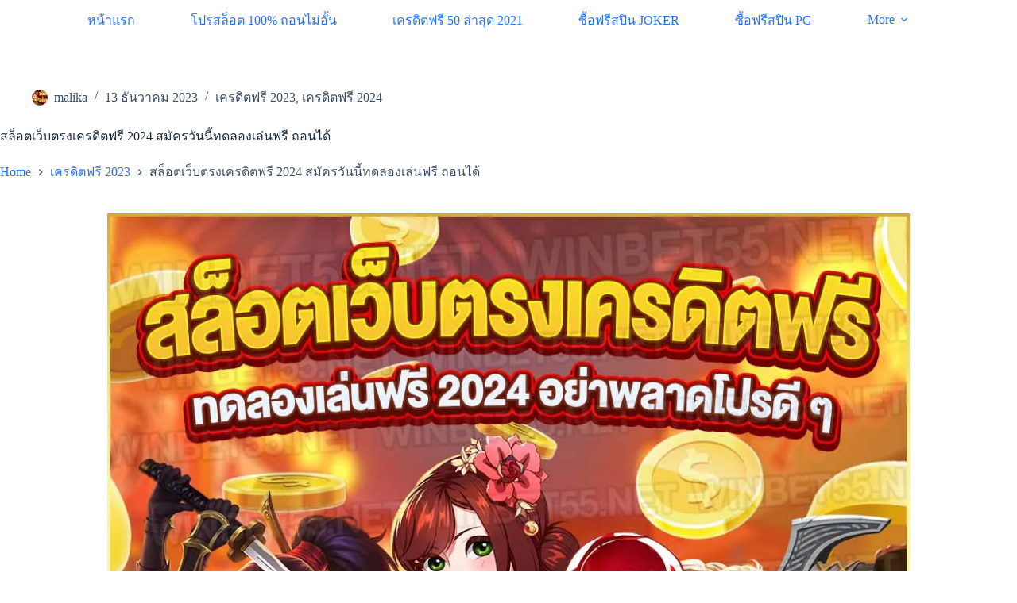

--- FILE ---
content_type: text/html; charset=UTF-8
request_url: https://xn--50-uqi5df4dzad4mna7i.com/real-credit-free-2024/
body_size: 23521
content:
<!doctype html>
<html lang="th" prefix="og: https://ogp.me/ns#">
<head>
	
	<meta charset="UTF-8">
	<meta name="viewport" content="width=device-width, initial-scale=1, maximum-scale=5, viewport-fit=cover">
	<link rel="profile" href="https://gmpg.org/xfn/11">

	
<!-- Search Engine Optimization by Rank Math - https://rankmath.com/ -->
<title>สล็อตเว็บตรงเครดิตฟรี 2024 สมัครวันนี้ทดลองเล่นฟรี ถอนได้</title>
<meta name="description" content="การทำเงินผ่านระบบ สล็อตเว็บตรงเครดิตฟรี 2024 ที่เต็มไปด้วยเครดิตฟรี และวันนี้สมัครกับเราคุณยังสามารถรับเครดิตฟรีทดลองเล่นถอนได้จริงไปใช้งานฟรีด้วย"/>
<meta name="robots" content="follow, index, max-snippet:-1, max-video-preview:-1, max-image-preview:large"/>
<link rel="canonical" href="https://xn--50-uqi5df4dzad4mna7i.com/real-credit-free-2024/" />
<meta property="og:locale" content="th_TH" />
<meta property="og:type" content="article" />
<meta property="og:title" content="สล็อตเว็บตรงเครดิตฟรี 2024 สมัครวันนี้ทดลองเล่นฟรี ถอนได้" />
<meta property="og:description" content="การทำเงินผ่านระบบ สล็อตเว็บตรงเครดิตฟรี 2024 ที่เต็มไปด้วยเครดิตฟรี และวันนี้สมัครกับเราคุณยังสามารถรับเครดิตฟรีทดลองเล่นถอนได้จริงไปใช้งานฟรีด้วย" />
<meta property="og:url" content="https://xn--50-uqi5df4dzad4mna7i.com/real-credit-free-2024/" />
<meta property="og:site_name" content="เครดิตฟรี50.com" />
<meta property="article:tag" content="ทดลองเล่นสล็อตฟรี" />
<meta property="article:tag" content="เครดิตฟรี 2022" />
<meta property="article:tag" content="เครดิตฟรี 2023" />
<meta property="article:tag" content="เครดิตฟรี 50 บาท" />
<meta property="article:tag" content="เครดิตฟรี PG" />
<meta property="article:tag" content="เครดิตฟรี50" />
<meta property="article:tag" content="เครดิตฟรีสล็อต" />
<meta property="article:tag" content="เครดิตฟรีไม่ต้องฝาก" />
<meta property="article:section" content="เครดิตฟรี 2023" />
<meta property="og:updated_time" content="2023-12-13T05:23:49+07:00" />
<meta property="og:image" content="https://xn--50-uqi5df4dzad4mna7i.com/wp-content/uploads/2023/12/สล็อตเว็บตรงเครดิตฟรี-2024.jpg" />
<meta property="og:image:secure_url" content="https://xn--50-uqi5df4dzad4mna7i.com/wp-content/uploads/2023/12/สล็อตเว็บตรงเครดิตฟรี-2024.jpg" />
<meta property="og:image:width" content="1040" />
<meta property="og:image:height" content="1040" />
<meta property="og:image:alt" content="สล็อตเว็บตรงเครดิตฟรี 2024" />
<meta property="og:image:type" content="image/jpeg" />
<meta property="article:published_time" content="2023-12-13T05:23:47+07:00" />
<meta property="article:modified_time" content="2023-12-13T05:23:49+07:00" />
<meta name="twitter:card" content="summary_large_image" />
<meta name="twitter:title" content="สล็อตเว็บตรงเครดิตฟรี 2024 สมัครวันนี้ทดลองเล่นฟรี ถอนได้" />
<meta name="twitter:description" content="การทำเงินผ่านระบบ สล็อตเว็บตรงเครดิตฟรี 2024 ที่เต็มไปด้วยเครดิตฟรี และวันนี้สมัครกับเราคุณยังสามารถรับเครดิตฟรีทดลองเล่นถอนได้จริงไปใช้งานฟรีด้วย" />
<meta name="twitter:image" content="https://xn--50-uqi5df4dzad4mna7i.com/wp-content/uploads/2023/12/สล็อตเว็บตรงเครดิตฟรี-2024.jpg" />
<meta name="twitter:label1" content="Written by" />
<meta name="twitter:data1" content="malika" />
<meta name="twitter:label2" content="Time to read" />
<meta name="twitter:data2" content="4 minutes" />
<script type="application/ld+json" class="rank-math-schema">{"@context":"https://schema.org","@graph":[{"@type":["Person","Organization"],"@id":"https://xn--50-uqi5df4dzad4mna7i.com/#person","name":"malika","logo":{"@type":"ImageObject","@id":"https://xn--50-uqi5df4dzad4mna7i.com/#logo","url":"http://xn--50-uqi5df4dzad4mna7i.com/wp-content/uploads/2021/01/\u0e44\u0e2d\u0e04\u0e2d\u0e191.png","contentUrl":"http://xn--50-uqi5df4dzad4mna7i.com/wp-content/uploads/2021/01/\u0e44\u0e2d\u0e04\u0e2d\u0e191.png","caption":"malika","inLanguage":"th","width":"461","height":"467"},"image":{"@type":"ImageObject","@id":"https://xn--50-uqi5df4dzad4mna7i.com/#logo","url":"http://xn--50-uqi5df4dzad4mna7i.com/wp-content/uploads/2021/01/\u0e44\u0e2d\u0e04\u0e2d\u0e191.png","contentUrl":"http://xn--50-uqi5df4dzad4mna7i.com/wp-content/uploads/2021/01/\u0e44\u0e2d\u0e04\u0e2d\u0e191.png","caption":"malika","inLanguage":"th","width":"461","height":"467"}},{"@type":"WebSite","@id":"https://xn--50-uqi5df4dzad4mna7i.com/#website","url":"https://xn--50-uqi5df4dzad4mna7i.com","name":"malika","publisher":{"@id":"https://xn--50-uqi5df4dzad4mna7i.com/#person"},"inLanguage":"th"},{"@type":"ImageObject","@id":"https://xn--50-uqi5df4dzad4mna7i.com/wp-content/uploads/2023/12/\u0e2a\u0e25\u0e47\u0e2d\u0e15\u0e40\u0e27\u0e47\u0e1a\u0e15\u0e23\u0e07\u0e40\u0e04\u0e23\u0e14\u0e34\u0e15\u0e1f\u0e23\u0e35-2024.jpg","url":"https://xn--50-uqi5df4dzad4mna7i.com/wp-content/uploads/2023/12/\u0e2a\u0e25\u0e47\u0e2d\u0e15\u0e40\u0e27\u0e47\u0e1a\u0e15\u0e23\u0e07\u0e40\u0e04\u0e23\u0e14\u0e34\u0e15\u0e1f\u0e23\u0e35-2024.jpg","width":"1040","height":"1040","inLanguage":"th"},{"@type":"BreadcrumbList","@id":"https://xn--50-uqi5df4dzad4mna7i.com/real-credit-free-2024/#breadcrumb","itemListElement":[{"@type":"ListItem","position":"1","item":{"@id":"http://xn--50-uqi5df4dzad4mna7i.com","name":"Home"}},{"@type":"ListItem","position":"2","item":{"@id":"https://xn--50-uqi5df4dzad4mna7i.com/real-credit-free-2024/","name":"\u0e2a\u0e25\u0e47\u0e2d\u0e15\u0e40\u0e27\u0e47\u0e1a\u0e15\u0e23\u0e07\u0e40\u0e04\u0e23\u0e14\u0e34\u0e15\u0e1f\u0e23\u0e35 2024 \u0e2a\u0e21\u0e31\u0e04\u0e23\u0e27\u0e31\u0e19\u0e19\u0e35\u0e49\u0e17\u0e14\u0e25\u0e2d\u0e07\u0e40\u0e25\u0e48\u0e19\u0e1f\u0e23\u0e35 \u0e16\u0e2d\u0e19\u0e44\u0e14\u0e49"}}]},{"@type":"WebPage","@id":"https://xn--50-uqi5df4dzad4mna7i.com/real-credit-free-2024/#webpage","url":"https://xn--50-uqi5df4dzad4mna7i.com/real-credit-free-2024/","name":"\u0e2a\u0e25\u0e47\u0e2d\u0e15\u0e40\u0e27\u0e47\u0e1a\u0e15\u0e23\u0e07\u0e40\u0e04\u0e23\u0e14\u0e34\u0e15\u0e1f\u0e23\u0e35 2024 \u0e2a\u0e21\u0e31\u0e04\u0e23\u0e27\u0e31\u0e19\u0e19\u0e35\u0e49\u0e17\u0e14\u0e25\u0e2d\u0e07\u0e40\u0e25\u0e48\u0e19\u0e1f\u0e23\u0e35 \u0e16\u0e2d\u0e19\u0e44\u0e14\u0e49","datePublished":"2023-12-13T05:23:47+07:00","dateModified":"2023-12-13T05:23:49+07:00","isPartOf":{"@id":"https://xn--50-uqi5df4dzad4mna7i.com/#website"},"primaryImageOfPage":{"@id":"https://xn--50-uqi5df4dzad4mna7i.com/wp-content/uploads/2023/12/\u0e2a\u0e25\u0e47\u0e2d\u0e15\u0e40\u0e27\u0e47\u0e1a\u0e15\u0e23\u0e07\u0e40\u0e04\u0e23\u0e14\u0e34\u0e15\u0e1f\u0e23\u0e35-2024.jpg"},"inLanguage":"th","breadcrumb":{"@id":"https://xn--50-uqi5df4dzad4mna7i.com/real-credit-free-2024/#breadcrumb"}},{"@type":"Person","@id":"https://xn--50-uqi5df4dzad4mna7i.com/author/malika/","name":"malika","url":"https://xn--50-uqi5df4dzad4mna7i.com/author/malika/","image":{"@type":"ImageObject","@id":"https://secure.gravatar.com/avatar/07b6c93a20a031be4098eba01d4ac3c3?s=96&amp;d=mm&amp;r=g","url":"https://secure.gravatar.com/avatar/07b6c93a20a031be4098eba01d4ac3c3?s=96&amp;d=mm&amp;r=g","caption":"malika","inLanguage":"th"}},{"@type":"BlogPosting","headline":"\u0e2a\u0e25\u0e47\u0e2d\u0e15\u0e40\u0e27\u0e47\u0e1a\u0e15\u0e23\u0e07\u0e40\u0e04\u0e23\u0e14\u0e34\u0e15\u0e1f\u0e23\u0e35 2024 \u0e2a\u0e21\u0e31\u0e04\u0e23\u0e27\u0e31\u0e19\u0e19\u0e35\u0e49\u0e17\u0e14\u0e25\u0e2d\u0e07\u0e40\u0e25\u0e48\u0e19\u0e1f\u0e23\u0e35 \u0e16\u0e2d\u0e19\u0e44\u0e14\u0e49","keywords":"\u0e2a\u0e25\u0e47\u0e2d\u0e15\u0e40\u0e27\u0e47\u0e1a\u0e15\u0e23\u0e07\u0e40\u0e04\u0e23\u0e14\u0e34\u0e15\u0e1f\u0e23\u0e35 2024","datePublished":"2023-12-13T05:23:47+07:00","dateModified":"2023-12-13T05:23:49+07:00","author":{"@id":"https://xn--50-uqi5df4dzad4mna7i.com/author/malika/","name":"malika"},"publisher":{"@id":"https://xn--50-uqi5df4dzad4mna7i.com/#person"},"description":"\u0e01\u0e32\u0e23\u0e17\u0e33\u0e40\u0e07\u0e34\u0e19\u0e1c\u0e48\u0e32\u0e19\u0e23\u0e30\u0e1a\u0e1a \u0e2a\u0e25\u0e47\u0e2d\u0e15\u0e40\u0e27\u0e47\u0e1a\u0e15\u0e23\u0e07\u0e40\u0e04\u0e23\u0e14\u0e34\u0e15\u0e1f\u0e23\u0e35 2024 \u0e17\u0e35\u0e48\u0e40\u0e15\u0e47\u0e21\u0e44\u0e1b\u0e14\u0e49\u0e27\u0e22\u0e40\u0e04\u0e23\u0e14\u0e34\u0e15\u0e1f\u0e23\u0e35 \u0e41\u0e25\u0e30\u0e27\u0e31\u0e19\u0e19\u0e35\u0e49\u0e2a\u0e21\u0e31\u0e04\u0e23\u0e01\u0e31\u0e1a\u0e40\u0e23\u0e32\u0e04\u0e38\u0e13\u0e22\u0e31\u0e07\u0e2a\u0e32\u0e21\u0e32\u0e23\u0e16\u0e23\u0e31\u0e1a\u0e40\u0e04\u0e23\u0e14\u0e34\u0e15\u0e1f\u0e23\u0e35\u0e17\u0e14\u0e25\u0e2d\u0e07\u0e40\u0e25\u0e48\u0e19\u0e16\u0e2d\u0e19\u0e44\u0e14\u0e49\u0e08\u0e23\u0e34\u0e07\u0e44\u0e1b\u0e43\u0e0a\u0e49\u0e07\u0e32\u0e19\u0e1f\u0e23\u0e35\u0e14\u0e49\u0e27\u0e22","name":"\u0e2a\u0e25\u0e47\u0e2d\u0e15\u0e40\u0e27\u0e47\u0e1a\u0e15\u0e23\u0e07\u0e40\u0e04\u0e23\u0e14\u0e34\u0e15\u0e1f\u0e23\u0e35 2024 \u0e2a\u0e21\u0e31\u0e04\u0e23\u0e27\u0e31\u0e19\u0e19\u0e35\u0e49\u0e17\u0e14\u0e25\u0e2d\u0e07\u0e40\u0e25\u0e48\u0e19\u0e1f\u0e23\u0e35 \u0e16\u0e2d\u0e19\u0e44\u0e14\u0e49","@id":"https://xn--50-uqi5df4dzad4mna7i.com/real-credit-free-2024/#richSnippet","isPartOf":{"@id":"https://xn--50-uqi5df4dzad4mna7i.com/real-credit-free-2024/#webpage"},"image":{"@id":"https://xn--50-uqi5df4dzad4mna7i.com/wp-content/uploads/2023/12/\u0e2a\u0e25\u0e47\u0e2d\u0e15\u0e40\u0e27\u0e47\u0e1a\u0e15\u0e23\u0e07\u0e40\u0e04\u0e23\u0e14\u0e34\u0e15\u0e1f\u0e23\u0e35-2024.jpg"},"inLanguage":"th","mainEntityOfPage":{"@id":"https://xn--50-uqi5df4dzad4mna7i.com/real-credit-free-2024/#webpage"}}]}</script>
<!-- /Rank Math WordPress SEO plugin -->

<link rel="alternate" type="application/rss+xml" title="เครดิตฟรี50.com &raquo; ฟีด" href="https://xn--50-uqi5df4dzad4mna7i.com/feed/" />
<link rel="alternate" type="application/rss+xml" title="เครดิตฟรี50.com &raquo; ฟีดความเห็น" href="https://xn--50-uqi5df4dzad4mna7i.com/comments/feed/" />
<link rel="alternate" type="application/rss+xml" title="เครดิตฟรี50.com &raquo; สล็อตเว็บตรงเครดิตฟรี 2024 สมัครวันนี้ทดลองเล่นฟรี ถอนได้ ฟีดความเห็น" href="https://xn--50-uqi5df4dzad4mna7i.com/real-credit-free-2024/feed/" />

<link rel='stylesheet' id='blocksy-dynamic-global-css' href='https://xn--50-uqi5df4dzad4mna7i.com/wp-content/uploads/blocksy/css/global.css?ver=09809' media='all' />
<link rel='stylesheet' id='wp-block-library-css' href='https://xn--50-uqi5df4dzad4mna7i.com/wp-includes/css/dist/block-library/style.min.css?ver=6.4.3' media='all' />
<style id='ideabox-toc-style-inline-css'>
html{scroll-behavior:auto !important}.ib-toc-container .ib-toc-icon-collapse,.ib-toc-container .ib-toc-icon-expand{display:none;height:20px;line-height:1}.ib-toc-container .ib-toc-icon-collapse svg,.ib-toc-container .ib-toc-icon-expand svg{fill:var(--fill)}.ib-toc-container.ib-toc-expanded .ib-toc-icon-collapse{display:inline}.ib-toc-container.ib-toc-collapsed .ib-toc-icon-expand{display:inline}.ib-toc-container .ib-toc-header{padding:10px 20px;display:flex;flex-direction:row;justify-content:space-between;align-items:center;cursor:pointer}.ib-toc-container .ib-toc-header .ib-toc-header-right{display:flex}.ib-toc-container .ib-toc-body{padding:20px}.ib-toc-container .ib-toc-separator{height:1px;background-color:#333}.ib-toc-container .ib-toc-anchors{margin:0;padding:0}.ib-toc-container .ib-toc-anchors ul,.ib-toc-container .ib-toc-anchors ol{padding-left:45px}.ib-toc-container .ib-toc-anchors li{margin-top:var(--listSpacing)}.ib-toc-container .ib-toc-anchors>li:first-of-type{margin-top:0}.ib-toc-container .ib-toc-anchors a{color:var(--linkColor)}.ib-toc-container ol{list-style:none !important;counter-reset:item}.ib-toc-container ol li{counter-increment:item}.ib-toc-container ol li:before{content:counters(item, ".") " ";display:inline-block;margin-right:.5em;text-align:right}.ib-toc-container ol.ib-toc-anchors>li:before{content:counters(item, ".") ". "}

</style>
<style id='global-styles-inline-css'>
body{--wp--preset--color--black: #000000;--wp--preset--color--cyan-bluish-gray: #abb8c3;--wp--preset--color--white: #ffffff;--wp--preset--color--pale-pink: #f78da7;--wp--preset--color--vivid-red: #cf2e2e;--wp--preset--color--luminous-vivid-orange: #ff6900;--wp--preset--color--luminous-vivid-amber: #fcb900;--wp--preset--color--light-green-cyan: #7bdcb5;--wp--preset--color--vivid-green-cyan: #00d084;--wp--preset--color--pale-cyan-blue: #8ed1fc;--wp--preset--color--vivid-cyan-blue: #0693e3;--wp--preset--color--vivid-purple: #9b51e0;--wp--preset--color--palette-color-1: var(--theme-palette-color-1, #2872fa);--wp--preset--color--palette-color-2: var(--theme-palette-color-2, #1559ed);--wp--preset--color--palette-color-3: var(--theme-palette-color-3, #3A4F66);--wp--preset--color--palette-color-4: var(--theme-palette-color-4, #192a3d);--wp--preset--color--palette-color-5: var(--theme-palette-color-5, #e1e8ed);--wp--preset--color--palette-color-6: var(--theme-palette-color-6, #f2f5f7);--wp--preset--color--palette-color-7: var(--theme-palette-color-7, #FAFBFC);--wp--preset--color--palette-color-8: var(--theme-palette-color-8, #ffffff);--wp--preset--gradient--vivid-cyan-blue-to-vivid-purple: linear-gradient(135deg,rgba(6,147,227,1) 0%,rgb(155,81,224) 100%);--wp--preset--gradient--light-green-cyan-to-vivid-green-cyan: linear-gradient(135deg,rgb(122,220,180) 0%,rgb(0,208,130) 100%);--wp--preset--gradient--luminous-vivid-amber-to-luminous-vivid-orange: linear-gradient(135deg,rgba(252,185,0,1) 0%,rgba(255,105,0,1) 100%);--wp--preset--gradient--luminous-vivid-orange-to-vivid-red: linear-gradient(135deg,rgba(255,105,0,1) 0%,rgb(207,46,46) 100%);--wp--preset--gradient--very-light-gray-to-cyan-bluish-gray: linear-gradient(135deg,rgb(238,238,238) 0%,rgb(169,184,195) 100%);--wp--preset--gradient--cool-to-warm-spectrum: linear-gradient(135deg,rgb(74,234,220) 0%,rgb(151,120,209) 20%,rgb(207,42,186) 40%,rgb(238,44,130) 60%,rgb(251,105,98) 80%,rgb(254,248,76) 100%);--wp--preset--gradient--blush-light-purple: linear-gradient(135deg,rgb(255,206,236) 0%,rgb(152,150,240) 100%);--wp--preset--gradient--blush-bordeaux: linear-gradient(135deg,rgb(254,205,165) 0%,rgb(254,45,45) 50%,rgb(107,0,62) 100%);--wp--preset--gradient--luminous-dusk: linear-gradient(135deg,rgb(255,203,112) 0%,rgb(199,81,192) 50%,rgb(65,88,208) 100%);--wp--preset--gradient--pale-ocean: linear-gradient(135deg,rgb(255,245,203) 0%,rgb(182,227,212) 50%,rgb(51,167,181) 100%);--wp--preset--gradient--electric-grass: linear-gradient(135deg,rgb(202,248,128) 0%,rgb(113,206,126) 100%);--wp--preset--gradient--midnight: linear-gradient(135deg,rgb(2,3,129) 0%,rgb(40,116,252) 100%);--wp--preset--gradient--juicy-peach: linear-gradient(to right, #ffecd2 0%, #fcb69f 100%);--wp--preset--gradient--young-passion: linear-gradient(to right, #ff8177 0%, #ff867a 0%, #ff8c7f 21%, #f99185 52%, #cf556c 78%, #b12a5b 100%);--wp--preset--gradient--true-sunset: linear-gradient(to right, #fa709a 0%, #fee140 100%);--wp--preset--gradient--morpheus-den: linear-gradient(to top, #30cfd0 0%, #330867 100%);--wp--preset--gradient--plum-plate: linear-gradient(135deg, #667eea 0%, #764ba2 100%);--wp--preset--gradient--aqua-splash: linear-gradient(15deg, #13547a 0%, #80d0c7 100%);--wp--preset--gradient--love-kiss: linear-gradient(to top, #ff0844 0%, #ffb199 100%);--wp--preset--gradient--new-retrowave: linear-gradient(to top, #3b41c5 0%, #a981bb 49%, #ffc8a9 100%);--wp--preset--gradient--plum-bath: linear-gradient(to top, #cc208e 0%, #6713d2 100%);--wp--preset--gradient--high-flight: linear-gradient(to right, #0acffe 0%, #495aff 100%);--wp--preset--gradient--teen-party: linear-gradient(-225deg, #FF057C 0%, #8D0B93 50%, #321575 100%);--wp--preset--gradient--fabled-sunset: linear-gradient(-225deg, #231557 0%, #44107A 29%, #FF1361 67%, #FFF800 100%);--wp--preset--gradient--arielle-smile: radial-gradient(circle 248px at center, #16d9e3 0%, #30c7ec 47%, #46aef7 100%);--wp--preset--gradient--itmeo-branding: linear-gradient(180deg, #2af598 0%, #009efd 100%);--wp--preset--gradient--deep-blue: linear-gradient(to right, #6a11cb 0%, #2575fc 100%);--wp--preset--gradient--strong-bliss: linear-gradient(to right, #f78ca0 0%, #f9748f 19%, #fd868c 60%, #fe9a8b 100%);--wp--preset--gradient--sweet-period: linear-gradient(to top, #3f51b1 0%, #5a55ae 13%, #7b5fac 25%, #8f6aae 38%, #a86aa4 50%, #cc6b8e 62%, #f18271 75%, #f3a469 87%, #f7c978 100%);--wp--preset--gradient--purple-division: linear-gradient(to top, #7028e4 0%, #e5b2ca 100%);--wp--preset--gradient--cold-evening: linear-gradient(to top, #0c3483 0%, #a2b6df 100%, #6b8cce 100%, #a2b6df 100%);--wp--preset--gradient--mountain-rock: linear-gradient(to right, #868f96 0%, #596164 100%);--wp--preset--gradient--desert-hump: linear-gradient(to top, #c79081 0%, #dfa579 100%);--wp--preset--gradient--ethernal-constance: linear-gradient(to top, #09203f 0%, #537895 100%);--wp--preset--gradient--happy-memories: linear-gradient(-60deg, #ff5858 0%, #f09819 100%);--wp--preset--gradient--grown-early: linear-gradient(to top, #0ba360 0%, #3cba92 100%);--wp--preset--gradient--morning-salad: linear-gradient(-225deg, #B7F8DB 0%, #50A7C2 100%);--wp--preset--gradient--night-call: linear-gradient(-225deg, #AC32E4 0%, #7918F2 48%, #4801FF 100%);--wp--preset--gradient--mind-crawl: linear-gradient(-225deg, #473B7B 0%, #3584A7 51%, #30D2BE 100%);--wp--preset--gradient--angel-care: linear-gradient(-225deg, #FFE29F 0%, #FFA99F 48%, #FF719A 100%);--wp--preset--gradient--juicy-cake: linear-gradient(to top, #e14fad 0%, #f9d423 100%);--wp--preset--gradient--rich-metal: linear-gradient(to right, #d7d2cc 0%, #304352 100%);--wp--preset--gradient--mole-hall: linear-gradient(-20deg, #616161 0%, #9bc5c3 100%);--wp--preset--gradient--cloudy-knoxville: linear-gradient(120deg, #fdfbfb 0%, #ebedee 100%);--wp--preset--gradient--soft-grass: linear-gradient(to top, #c1dfc4 0%, #deecdd 100%);--wp--preset--gradient--saint-petersburg: linear-gradient(135deg, #f5f7fa 0%, #c3cfe2 100%);--wp--preset--gradient--everlasting-sky: linear-gradient(135deg, #fdfcfb 0%, #e2d1c3 100%);--wp--preset--gradient--kind-steel: linear-gradient(-20deg, #e9defa 0%, #fbfcdb 100%);--wp--preset--gradient--over-sun: linear-gradient(60deg, #abecd6 0%, #fbed96 100%);--wp--preset--gradient--premium-white: linear-gradient(to top, #d5d4d0 0%, #d5d4d0 1%, #eeeeec 31%, #efeeec 75%, #e9e9e7 100%);--wp--preset--gradient--clean-mirror: linear-gradient(45deg, #93a5cf 0%, #e4efe9 100%);--wp--preset--gradient--wild-apple: linear-gradient(to top, #d299c2 0%, #fef9d7 100%);--wp--preset--gradient--snow-again: linear-gradient(to top, #e6e9f0 0%, #eef1f5 100%);--wp--preset--gradient--confident-cloud: linear-gradient(to top, #dad4ec 0%, #dad4ec 1%, #f3e7e9 100%);--wp--preset--gradient--glass-water: linear-gradient(to top, #dfe9f3 0%, white 100%);--wp--preset--gradient--perfect-white: linear-gradient(-225deg, #E3FDF5 0%, #FFE6FA 100%);--wp--preset--font-size--small: 13px;--wp--preset--font-size--medium: 20px;--wp--preset--font-size--large: clamp(22px, 1.375rem + ((1vw - 3.2px) * 0.625), 30px);--wp--preset--font-size--x-large: clamp(30px, 1.875rem + ((1vw - 3.2px) * 1.563), 50px);--wp--preset--font-size--xx-large: clamp(45px, 2.813rem + ((1vw - 3.2px) * 2.734), 80px);--wp--preset--spacing--20: 0.44rem;--wp--preset--spacing--30: 0.67rem;--wp--preset--spacing--40: 1rem;--wp--preset--spacing--50: 1.5rem;--wp--preset--spacing--60: 2.25rem;--wp--preset--spacing--70: 3.38rem;--wp--preset--spacing--80: 5.06rem;--wp--preset--shadow--natural: 6px 6px 9px rgba(0, 0, 0, 0.2);--wp--preset--shadow--deep: 12px 12px 50px rgba(0, 0, 0, 0.4);--wp--preset--shadow--sharp: 6px 6px 0px rgba(0, 0, 0, 0.2);--wp--preset--shadow--outlined: 6px 6px 0px -3px rgba(255, 255, 255, 1), 6px 6px rgba(0, 0, 0, 1);--wp--preset--shadow--crisp: 6px 6px 0px rgba(0, 0, 0, 1);}body { margin: 0;--wp--style--global--content-size: var(--theme-block-max-width);--wp--style--global--wide-size: var(--theme-block-wide-max-width); }.wp-site-blocks > .alignleft { float: left; margin-right: 2em; }.wp-site-blocks > .alignright { float: right; margin-left: 2em; }.wp-site-blocks > .aligncenter { justify-content: center; margin-left: auto; margin-right: auto; }:where(.wp-site-blocks) > * { margin-block-start: var(--theme-content-spacing); margin-block-end: 0; }:where(.wp-site-blocks) > :first-child:first-child { margin-block-start: 0; }:where(.wp-site-blocks) > :last-child:last-child { margin-block-end: 0; }body { --wp--style--block-gap: var(--theme-content-spacing); }:where(body .is-layout-flow)  > :first-child:first-child{margin-block-start: 0;}:where(body .is-layout-flow)  > :last-child:last-child{margin-block-end: 0;}:where(body .is-layout-flow)  > *{margin-block-start: var(--theme-content-spacing);margin-block-end: 0;}:where(body .is-layout-constrained)  > :first-child:first-child{margin-block-start: 0;}:where(body .is-layout-constrained)  > :last-child:last-child{margin-block-end: 0;}:where(body .is-layout-constrained)  > *{margin-block-start: var(--theme-content-spacing);margin-block-end: 0;}:where(body .is-layout-flex) {gap: var(--theme-content-spacing);}:where(body .is-layout-grid) {gap: var(--theme-content-spacing);}body .is-layout-flow > .alignleft{float: left;margin-inline-start: 0;margin-inline-end: 2em;}body .is-layout-flow > .alignright{float: right;margin-inline-start: 2em;margin-inline-end: 0;}body .is-layout-flow > .aligncenter{margin-left: auto !important;margin-right: auto !important;}body .is-layout-constrained > .alignleft{float: left;margin-inline-start: 0;margin-inline-end: 2em;}body .is-layout-constrained > .alignright{float: right;margin-inline-start: 2em;margin-inline-end: 0;}body .is-layout-constrained > .aligncenter{margin-left: auto !important;margin-right: auto !important;}body .is-layout-constrained > :where(:not(.alignleft):not(.alignright):not(.alignfull)){max-width: var(--wp--style--global--content-size);margin-left: auto !important;margin-right: auto !important;}body .is-layout-constrained > .alignwide{max-width: var(--wp--style--global--wide-size);}body .is-layout-flex{display: flex;}body .is-layout-flex{flex-wrap: wrap;align-items: center;}body .is-layout-flex > *{margin: 0;}body .is-layout-grid{display: grid;}body .is-layout-grid > *{margin: 0;}body{padding-top: 0px;padding-right: 0px;padding-bottom: 0px;padding-left: 0px;}.has-black-color{color: var(--wp--preset--color--black) !important;}.has-cyan-bluish-gray-color{color: var(--wp--preset--color--cyan-bluish-gray) !important;}.has-white-color{color: var(--wp--preset--color--white) !important;}.has-pale-pink-color{color: var(--wp--preset--color--pale-pink) !important;}.has-vivid-red-color{color: var(--wp--preset--color--vivid-red) !important;}.has-luminous-vivid-orange-color{color: var(--wp--preset--color--luminous-vivid-orange) !important;}.has-luminous-vivid-amber-color{color: var(--wp--preset--color--luminous-vivid-amber) !important;}.has-light-green-cyan-color{color: var(--wp--preset--color--light-green-cyan) !important;}.has-vivid-green-cyan-color{color: var(--wp--preset--color--vivid-green-cyan) !important;}.has-pale-cyan-blue-color{color: var(--wp--preset--color--pale-cyan-blue) !important;}.has-vivid-cyan-blue-color{color: var(--wp--preset--color--vivid-cyan-blue) !important;}.has-vivid-purple-color{color: var(--wp--preset--color--vivid-purple) !important;}.has-palette-color-1-color{color: var(--wp--preset--color--palette-color-1) !important;}.has-palette-color-2-color{color: var(--wp--preset--color--palette-color-2) !important;}.has-palette-color-3-color{color: var(--wp--preset--color--palette-color-3) !important;}.has-palette-color-4-color{color: var(--wp--preset--color--palette-color-4) !important;}.has-palette-color-5-color{color: var(--wp--preset--color--palette-color-5) !important;}.has-palette-color-6-color{color: var(--wp--preset--color--palette-color-6) !important;}.has-palette-color-7-color{color: var(--wp--preset--color--palette-color-7) !important;}.has-palette-color-8-color{color: var(--wp--preset--color--palette-color-8) !important;}.has-black-background-color{background-color: var(--wp--preset--color--black) !important;}.has-cyan-bluish-gray-background-color{background-color: var(--wp--preset--color--cyan-bluish-gray) !important;}.has-white-background-color{background-color: var(--wp--preset--color--white) !important;}.has-pale-pink-background-color{background-color: var(--wp--preset--color--pale-pink) !important;}.has-vivid-red-background-color{background-color: var(--wp--preset--color--vivid-red) !important;}.has-luminous-vivid-orange-background-color{background-color: var(--wp--preset--color--luminous-vivid-orange) !important;}.has-luminous-vivid-amber-background-color{background-color: var(--wp--preset--color--luminous-vivid-amber) !important;}.has-light-green-cyan-background-color{background-color: var(--wp--preset--color--light-green-cyan) !important;}.has-vivid-green-cyan-background-color{background-color: var(--wp--preset--color--vivid-green-cyan) !important;}.has-pale-cyan-blue-background-color{background-color: var(--wp--preset--color--pale-cyan-blue) !important;}.has-vivid-cyan-blue-background-color{background-color: var(--wp--preset--color--vivid-cyan-blue) !important;}.has-vivid-purple-background-color{background-color: var(--wp--preset--color--vivid-purple) !important;}.has-palette-color-1-background-color{background-color: var(--wp--preset--color--palette-color-1) !important;}.has-palette-color-2-background-color{background-color: var(--wp--preset--color--palette-color-2) !important;}.has-palette-color-3-background-color{background-color: var(--wp--preset--color--palette-color-3) !important;}.has-palette-color-4-background-color{background-color: var(--wp--preset--color--palette-color-4) !important;}.has-palette-color-5-background-color{background-color: var(--wp--preset--color--palette-color-5) !important;}.has-palette-color-6-background-color{background-color: var(--wp--preset--color--palette-color-6) !important;}.has-palette-color-7-background-color{background-color: var(--wp--preset--color--palette-color-7) !important;}.has-palette-color-8-background-color{background-color: var(--wp--preset--color--palette-color-8) !important;}.has-black-border-color{border-color: var(--wp--preset--color--black) !important;}.has-cyan-bluish-gray-border-color{border-color: var(--wp--preset--color--cyan-bluish-gray) !important;}.has-white-border-color{border-color: var(--wp--preset--color--white) !important;}.has-pale-pink-border-color{border-color: var(--wp--preset--color--pale-pink) !important;}.has-vivid-red-border-color{border-color: var(--wp--preset--color--vivid-red) !important;}.has-luminous-vivid-orange-border-color{border-color: var(--wp--preset--color--luminous-vivid-orange) !important;}.has-luminous-vivid-amber-border-color{border-color: var(--wp--preset--color--luminous-vivid-amber) !important;}.has-light-green-cyan-border-color{border-color: var(--wp--preset--color--light-green-cyan) !important;}.has-vivid-green-cyan-border-color{border-color: var(--wp--preset--color--vivid-green-cyan) !important;}.has-pale-cyan-blue-border-color{border-color: var(--wp--preset--color--pale-cyan-blue) !important;}.has-vivid-cyan-blue-border-color{border-color: var(--wp--preset--color--vivid-cyan-blue) !important;}.has-vivid-purple-border-color{border-color: var(--wp--preset--color--vivid-purple) !important;}.has-palette-color-1-border-color{border-color: var(--wp--preset--color--palette-color-1) !important;}.has-palette-color-2-border-color{border-color: var(--wp--preset--color--palette-color-2) !important;}.has-palette-color-3-border-color{border-color: var(--wp--preset--color--palette-color-3) !important;}.has-palette-color-4-border-color{border-color: var(--wp--preset--color--palette-color-4) !important;}.has-palette-color-5-border-color{border-color: var(--wp--preset--color--palette-color-5) !important;}.has-palette-color-6-border-color{border-color: var(--wp--preset--color--palette-color-6) !important;}.has-palette-color-7-border-color{border-color: var(--wp--preset--color--palette-color-7) !important;}.has-palette-color-8-border-color{border-color: var(--wp--preset--color--palette-color-8) !important;}.has-vivid-cyan-blue-to-vivid-purple-gradient-background{background: var(--wp--preset--gradient--vivid-cyan-blue-to-vivid-purple) !important;}.has-light-green-cyan-to-vivid-green-cyan-gradient-background{background: var(--wp--preset--gradient--light-green-cyan-to-vivid-green-cyan) !important;}.has-luminous-vivid-amber-to-luminous-vivid-orange-gradient-background{background: var(--wp--preset--gradient--luminous-vivid-amber-to-luminous-vivid-orange) !important;}.has-luminous-vivid-orange-to-vivid-red-gradient-background{background: var(--wp--preset--gradient--luminous-vivid-orange-to-vivid-red) !important;}.has-very-light-gray-to-cyan-bluish-gray-gradient-background{background: var(--wp--preset--gradient--very-light-gray-to-cyan-bluish-gray) !important;}.has-cool-to-warm-spectrum-gradient-background{background: var(--wp--preset--gradient--cool-to-warm-spectrum) !important;}.has-blush-light-purple-gradient-background{background: var(--wp--preset--gradient--blush-light-purple) !important;}.has-blush-bordeaux-gradient-background{background: var(--wp--preset--gradient--blush-bordeaux) !important;}.has-luminous-dusk-gradient-background{background: var(--wp--preset--gradient--luminous-dusk) !important;}.has-pale-ocean-gradient-background{background: var(--wp--preset--gradient--pale-ocean) !important;}.has-electric-grass-gradient-background{background: var(--wp--preset--gradient--electric-grass) !important;}.has-midnight-gradient-background{background: var(--wp--preset--gradient--midnight) !important;}.has-juicy-peach-gradient-background{background: var(--wp--preset--gradient--juicy-peach) !important;}.has-young-passion-gradient-background{background: var(--wp--preset--gradient--young-passion) !important;}.has-true-sunset-gradient-background{background: var(--wp--preset--gradient--true-sunset) !important;}.has-morpheus-den-gradient-background{background: var(--wp--preset--gradient--morpheus-den) !important;}.has-plum-plate-gradient-background{background: var(--wp--preset--gradient--plum-plate) !important;}.has-aqua-splash-gradient-background{background: var(--wp--preset--gradient--aqua-splash) !important;}.has-love-kiss-gradient-background{background: var(--wp--preset--gradient--love-kiss) !important;}.has-new-retrowave-gradient-background{background: var(--wp--preset--gradient--new-retrowave) !important;}.has-plum-bath-gradient-background{background: var(--wp--preset--gradient--plum-bath) !important;}.has-high-flight-gradient-background{background: var(--wp--preset--gradient--high-flight) !important;}.has-teen-party-gradient-background{background: var(--wp--preset--gradient--teen-party) !important;}.has-fabled-sunset-gradient-background{background: var(--wp--preset--gradient--fabled-sunset) !important;}.has-arielle-smile-gradient-background{background: var(--wp--preset--gradient--arielle-smile) !important;}.has-itmeo-branding-gradient-background{background: var(--wp--preset--gradient--itmeo-branding) !important;}.has-deep-blue-gradient-background{background: var(--wp--preset--gradient--deep-blue) !important;}.has-strong-bliss-gradient-background{background: var(--wp--preset--gradient--strong-bliss) !important;}.has-sweet-period-gradient-background{background: var(--wp--preset--gradient--sweet-period) !important;}.has-purple-division-gradient-background{background: var(--wp--preset--gradient--purple-division) !important;}.has-cold-evening-gradient-background{background: var(--wp--preset--gradient--cold-evening) !important;}.has-mountain-rock-gradient-background{background: var(--wp--preset--gradient--mountain-rock) !important;}.has-desert-hump-gradient-background{background: var(--wp--preset--gradient--desert-hump) !important;}.has-ethernal-constance-gradient-background{background: var(--wp--preset--gradient--ethernal-constance) !important;}.has-happy-memories-gradient-background{background: var(--wp--preset--gradient--happy-memories) !important;}.has-grown-early-gradient-background{background: var(--wp--preset--gradient--grown-early) !important;}.has-morning-salad-gradient-background{background: var(--wp--preset--gradient--morning-salad) !important;}.has-night-call-gradient-background{background: var(--wp--preset--gradient--night-call) !important;}.has-mind-crawl-gradient-background{background: var(--wp--preset--gradient--mind-crawl) !important;}.has-angel-care-gradient-background{background: var(--wp--preset--gradient--angel-care) !important;}.has-juicy-cake-gradient-background{background: var(--wp--preset--gradient--juicy-cake) !important;}.has-rich-metal-gradient-background{background: var(--wp--preset--gradient--rich-metal) !important;}.has-mole-hall-gradient-background{background: var(--wp--preset--gradient--mole-hall) !important;}.has-cloudy-knoxville-gradient-background{background: var(--wp--preset--gradient--cloudy-knoxville) !important;}.has-soft-grass-gradient-background{background: var(--wp--preset--gradient--soft-grass) !important;}.has-saint-petersburg-gradient-background{background: var(--wp--preset--gradient--saint-petersburg) !important;}.has-everlasting-sky-gradient-background{background: var(--wp--preset--gradient--everlasting-sky) !important;}.has-kind-steel-gradient-background{background: var(--wp--preset--gradient--kind-steel) !important;}.has-over-sun-gradient-background{background: var(--wp--preset--gradient--over-sun) !important;}.has-premium-white-gradient-background{background: var(--wp--preset--gradient--premium-white) !important;}.has-clean-mirror-gradient-background{background: var(--wp--preset--gradient--clean-mirror) !important;}.has-wild-apple-gradient-background{background: var(--wp--preset--gradient--wild-apple) !important;}.has-snow-again-gradient-background{background: var(--wp--preset--gradient--snow-again) !important;}.has-confident-cloud-gradient-background{background: var(--wp--preset--gradient--confident-cloud) !important;}.has-glass-water-gradient-background{background: var(--wp--preset--gradient--glass-water) !important;}.has-perfect-white-gradient-background{background: var(--wp--preset--gradient--perfect-white) !important;}.has-small-font-size{font-size: var(--wp--preset--font-size--small) !important;}.has-medium-font-size{font-size: var(--wp--preset--font-size--medium) !important;}.has-large-font-size{font-size: var(--wp--preset--font-size--large) !important;}.has-x-large-font-size{font-size: var(--wp--preset--font-size--x-large) !important;}.has-xx-large-font-size{font-size: var(--wp--preset--font-size--xx-large) !important;}
.wp-block-navigation a:where(:not(.wp-element-button)){color: inherit;}
.wp-block-pullquote{font-size: clamp(0.984em, 0.984rem + ((1vw - 0.2em) * 0.645), 1.5em);line-height: 1.6;}
</style>
<link rel='stylesheet' id='parent-style-css' href='https://xn--50-uqi5df4dzad4mna7i.com/wp-content/themes/blocksy/style.css?ver=6.4.3' media='all' />
<link rel='stylesheet' id='ct-main-styles-css' href='https://xn--50-uqi5df4dzad4mna7i.com/wp-content/themes/blocksy/static/bundle/main.min.css?ver=2.1.27' media='all' />
<link rel='stylesheet' id='ct-page-title-styles-css' href='https://xn--50-uqi5df4dzad4mna7i.com/wp-content/themes/blocksy/static/bundle/page-title.min.css?ver=2.1.27' media='all' />
<link rel='stylesheet' id='ct-comments-styles-css' href='https://xn--50-uqi5df4dzad4mna7i.com/wp-content/themes/blocksy/static/bundle/comments.min.css?ver=2.1.27' media='all' />
<script src="https://xn--50-uqi5df4dzad4mna7i.com/wp-includes/js/jquery/jquery.min.js?ver=3.7.1" id="jquery-core-js"></script>
<script src="https://xn--50-uqi5df4dzad4mna7i.com/wp-includes/js/jquery/jquery-migrate.min.js?ver=3.4.1" id="jquery-migrate-js"></script>
<script src="https://xn--50-uqi5df4dzad4mna7i.com/wp-content/plugins/table-of-contents/assets/js/frontend.js?ver=1.0.2" id="ideabox-toc-script-js"></script>
<link rel="https://api.w.org/" href="https://xn--50-uqi5df4dzad4mna7i.com/wp-json/" /><link rel="alternate" type="application/json" href="https://xn--50-uqi5df4dzad4mna7i.com/wp-json/wp/v2/posts/3370" /><link rel="EditURI" type="application/rsd+xml" title="RSD" href="https://xn--50-uqi5df4dzad4mna7i.com/xmlrpc.php?rsd" />
<meta name="generator" content="WordPress 6.4.3" />
<link rel='shortlink' href='https://xn--50-uqi5df4dzad4mna7i.com/?p=3370' />
<link rel="alternate" type="application/json+oembed" href="https://xn--50-uqi5df4dzad4mna7i.com/wp-json/oembed/1.0/embed?url=https%3A%2F%2Fxn--50-uqi5df4dzad4mna7i.com%2Freal-credit-free-2024%2F" />
<link rel="alternate" type="text/xml+oembed" href="https://xn--50-uqi5df4dzad4mna7i.com/wp-json/oembed/1.0/embed?url=https%3A%2F%2Fxn--50-uqi5df4dzad4mna7i.com%2Freal-credit-free-2024%2F&#038;format=xml" />
<meta name="google-site-verification" content="8Ez1K1nDHgUF-ih7TLT9H0Qai-Y_D6iMioLbMjNc0bc" />
<meta name="keywords" content="สล็อตออนไลน์,เครดิตฟรี50,ฟรีเครดิต50,WM CASINO,เครดิตฟรี2020,แจกเครดิตฟรี2020,เกมสล็อต,สล็อตออนไลน์ฟรี,เล่นเกมได้เงินจริง,สล็อตออนไลน์ได้เงินจริง,เกมส์สล็อตออนไลน์,เล่นสล็อตออนไลน์ฟรี,เล่นสล็อตออนไลน์ให้ได้เงิน,เกมส์สล็อตได้เงินจริง,เกมสล็อตออนไลน,เครดิตฟรีสล็อต,สมัครรับเครดิตฟรี2020,เครดิตฟรี 2020 ล่าสุด,สล็อตเครดิตฟรี2020,918kiss,WINBET55 ,เครดิตฟรีสล็อต2020,เครดิตฟรี,เครดิตฟรี50ไม่ต้องฝาก,ฟรีเครดิต2020, เครดิตฟรีแค่สมัคร , เครดิตฟรีแค่สมัครล่าสุด , เครดิตฟรีJOKER , เครดิตฟรี PG , เครดิตฟรี 2022 , เครดิตฟรีล่าสุด , สมัครรับเครดิตฟรี">
<meta name="p:domain_verify" content="6bf08e97eb7166a37f1b6f9d46576209"/><noscript><link rel='stylesheet' href='https://xn--50-uqi5df4dzad4mna7i.com/wp-content/themes/blocksy/static/bundle/no-scripts.min.css' type='text/css'></noscript>
<meta name="redi-version" content="1.2.2" /><link rel="icon" href="https://xn--50-uqi5df4dzad4mna7i.com/wp-content/uploads/2021/01/cropped-ไอคอน1-32x32.png" sizes="32x32" />
<link rel="icon" href="https://xn--50-uqi5df4dzad4mna7i.com/wp-content/uploads/2021/01/cropped-ไอคอน1-192x192.png" sizes="192x192" />
<link rel="apple-touch-icon" href="https://xn--50-uqi5df4dzad4mna7i.com/wp-content/uploads/2021/01/cropped-ไอคอน1-180x180.png" />
<meta name="msapplication-TileImage" content="https://xn--50-uqi5df4dzad4mna7i.com/wp-content/uploads/2021/01/cropped-ไอคอน1-270x270.png" />
	</head>


<body class="post-template-default single single-post postid-3370 single-format-standard wp-custom-logo wp-embed-responsive" data-link="type-2" data-prefix="single_blog_post" data-header="type-1" data-footer="type-1" itemscope="itemscope" itemtype="https://schema.org/Blog">

<a class="skip-link screen-reader-text" href="#main">Skip to content</a><div class="ct-drawer-canvas" data-location="start"><div id="offcanvas" class="ct-panel ct-header" data-behaviour="modal" role="dialog" aria-label="Offcanvas modal" inert="">
		<div class="ct-panel-actions">
			
			<button class="ct-toggle-close" data-type="type-1" aria-label="Close drawer">
				<svg class="ct-icon" width="12" height="12" viewBox="0 0 15 15"><path d="M1 15a1 1 0 01-.71-.29 1 1 0 010-1.41l5.8-5.8-5.8-5.8A1 1 0 011.7.29l5.8 5.8 5.8-5.8a1 1 0 011.41 1.41l-5.8 5.8 5.8 5.8a1 1 0 01-1.41 1.41l-5.8-5.8-5.8 5.8A1 1 0 011 15z"/></svg>
			</button>
		</div>
		<div class="ct-panel-content" data-device="desktop"><div class="ct-panel-content-inner"></div></div><div class="ct-panel-content" data-device="mobile"><div class="ct-panel-content-inner">
<nav
	class="mobile-menu menu-container"
	data-id="mobile-menu" data-interaction="click" data-toggle-type="type-1" data-submenu-dots="yes"	aria-label="Primary">

	<ul id="menu-primary-1" class=""><li class="menu-item menu-item-type-custom menu-item-object-custom menu-item-home menu-item-27"><a href="http://xn--50-uqi5df4dzad4mna7i.com/" class="ct-menu-link">หน้าแรก</a></li>
<li class="menu-item menu-item-type-post_type menu-item-object-page menu-item-1306"><a href="https://xn--50-uqi5df4dzad4mna7i.com/%e0%b9%82%e0%b8%9b%e0%b8%a3%e0%b8%aa%e0%b8%a5%e0%b9%87%e0%b8%ad%e0%b8%95100/" class="ct-menu-link">โปรสล็อต 100% ถอนไม่อั้น</a></li>
<li class="menu-item menu-item-type-post_type menu-item-object-page menu-item-160"><a href="https://xn--50-uqi5df4dzad4mna7i.com/%e0%b9%80%e0%b8%84%e0%b8%a3%e0%b8%94%e0%b8%b4%e0%b8%95%e0%b8%9f%e0%b8%a3%e0%b8%b52020/" class="ct-menu-link">เครดิตฟรี 50 ล่าสุด 2021</a></li>
<li class="menu-item menu-item-type-post_type menu-item-object-page menu-item-1166"><a href="https://xn--50-uqi5df4dzad4mna7i.com/%e0%b8%8b%e0%b8%b7%e0%b9%89%e0%b8%ad%e0%b8%9f%e0%b8%a3%e0%b8%b5%e0%b8%aa%e0%b8%9b%e0%b8%b4%e0%b8%99-joker/" class="ct-menu-link">ซื้อฟรีสปิน JOKER</a></li>
<li class="menu-item menu-item-type-post_type menu-item-object-page menu-item-1167"><a href="https://xn--50-uqi5df4dzad4mna7i.com/%e0%b8%8b%e0%b8%b7%e0%b9%89%e0%b8%ad%e0%b8%9f%e0%b8%a3%e0%b8%b5%e0%b8%aa%e0%b8%9b%e0%b8%b4%e0%b8%99-pg/" class="ct-menu-link">ซื้อฟรีสปิน PG</a></li>
<li class="menu-item menu-item-type-post_type menu-item-object-page menu-item-125"><a href="https://xn--50-uqi5df4dzad4mna7i.com/%e0%b9%80%e0%b8%a7%e0%b9%87%e0%b8%9a%e0%b9%81%e0%b8%97%e0%b8%87%e0%b8%9a%e0%b8%ad%e0%b8%a52020/" class="ct-menu-link">เว็บแทงบอล2020</a></li>
</ul></nav>


<div
	class="ct-header-socials "
	data-id="socials">

	
		<div class="ct-social-box" data-color="custom" data-icon-size="custom" data-icons-type="simple" >
			
			
							
				<a href="https://line.me/ti/p/~@wb55" data-network="line" aria-label="Line" target="_blank" rel="noopener noreferrer">
					<span class="ct-icon-container">
					<svg
					width="20px"
					height="20px"
					viewBox="0 0 20 20"
					aria-hidden="true">
						<path d="M16.1 8.2c.3 0 .5.2.5.5s-.2.5-.5.5h-1.5v.9h1.5c.3 0 .5.2.5.5s-.2.5-.5.5h-2c-.3 0-.5-.2-.5-.5v-4c0-.3.2-.5.5-.5h2c.3 0 .5.2.5.5s-.2.5-.5.5h-1.5V8h1.5zm-3.2 2.5c0 .2-.1.4-.4.5h-.2c-.2 0-.3-.1-.4-.2l-2-2.8v2.5c0 .3-.2.5-.5.5s-.5-.2-.5-.5v-4c0-.2.1-.4.4-.5h.2c.2 0 .3.1.4.2L12 9.2V6.8c0-.3.2-.5.5-.5s.5.2.5.5v3.9zm-4.8 0c0 .3-.2.5-.5.5s-.5-.2-.5-.5v-4c0-.3.2-.5.5-.5s.5.2.5.5v4zm-2 .6h-2c-.3 0-.5-.2-.5-.5v-4c0-.3.2-.5.5-.5s.5.2.5.5v3.5h1.5c.3 0 .5.2.5.5 0 .2-.2.5-.5.5M20 8.6C20 4.1 15.5.5 10 .5S0 4.1 0 8.6c0 4 3.6 7.4 8.4 8 .3.1.8.2.9.5.1.3.1.6 0 .9l-.1.9c0 .3-.2 1 .9.5 1.1-.4 5.8-3.4 7.9-5.8 1.3-1.6 2-3.2 2-5"/>
					</svg>
				</span>				</a>
							
				<a href="https://www.facebook.com/WB55v2" data-network="facebook" aria-label="Facebook" target="_blank" rel="noopener noreferrer">
					<span class="ct-icon-container">
					<svg
					width="20px"
					height="20px"
					viewBox="0 0 20 20"
					aria-hidden="true">
						<path d="M20,10.1c0-5.5-4.5-10-10-10S0,4.5,0,10.1c0,5,3.7,9.1,8.4,9.9v-7H5.9v-2.9h2.5V7.9C8.4,5.4,9.9,4,12.2,4c1.1,0,2.2,0.2,2.2,0.2v2.5h-1.3c-1.2,0-1.6,0.8-1.6,1.6v1.9h2.8L13.9,13h-2.3v7C16.3,19.2,20,15.1,20,10.1z"/>
					</svg>
				</span>				</a>
							
				<a href="https://twitter.com/Winbet551" data-network="twitter" aria-label="X (Twitter)" target="_blank" rel="noopener noreferrer">
					<span class="ct-icon-container">
					<svg
					width="20px"
					height="20px"
					viewBox="0 0 20 20"
					aria-hidden="true">
						<path d="M2.9 0C1.3 0 0 1.3 0 2.9v14.3C0 18.7 1.3 20 2.9 20h14.3c1.6 0 2.9-1.3 2.9-2.9V2.9C20 1.3 18.7 0 17.1 0H2.9zm13.2 3.8L11.5 9l5.5 7.2h-4.3l-3.3-4.4-3.8 4.4H3.4l5-5.7-5.3-6.7h4.4l3 4 3.5-4h2.1zM14.4 15 6.8 5H5.6l7.7 10h1.1z"/>
					</svg>
				</span>				</a>
							
				<a href="https://vk.com/winbet55v2" data-network="vk" aria-label="VK" target="_blank" rel="noopener noreferrer">
					<span class="ct-icon-container">
					<svg
					width="20px"
					height="20px"
					viewBox="0 0 20 20"
					aria-hidden="true">
						<path d="M19.2,4.8H16c-0.3,0-0.5,0.1-0.6,0.4c0,0-1.3,2.4-1.7,3.2c-1.1,2.2-1.8,1.5-1.8,0.5V5.4c0-0.6-0.5-1.1-1.1-1.1H8.2C7.6,4.3,6.9,4.6,6.5,5.1c0,0,1.2-0.2,1.2,1.5c0,0.4,0,1.6,0,2.6c0,0.4-0.3,0.7-0.7,0.7c-0.2,0-0.4-0.1-0.6-0.2c-1-1.4-1.8-2.9-2.5-4.5C4,5,3.7,4.8,3.5,4.8c-0.7,0-2.1,0-2.9,0C0.2,4.8,0,5,0,5.3c0,0.1,0,0.1,0,0.2C0.9,8,4.8,15.7,9.2,15.7H11c0.4,0,0.7-0.3,0.7-0.7v-1.1c0-0.4,0.3-0.7,0.7-0.7c0.2,0,0.4,0.1,0.5,0.2l2.2,2.1c0.2,0.2,0.5,0.3,0.7,0.3h2.9c1.4,0,1.4-1,0.6-1.7c-0.5-0.5-2.5-2.6-2.5-2.6c-0.3-0.4-0.4-0.9-0.1-1.3c0.6-0.8,1.7-2.2,2.1-2.8C19.6,6.5,20.7,4.8,19.2,4.8z"/>
					</svg>
				</span>				</a>
			
			
					</div>

	
</div>
</div></div></div></div>
<div id="main-container">
	<header id="header" class="ct-header" data-id="type-1" itemscope="" itemtype="https://schema.org/WPHeader"><div data-device="desktop"><div data-row="top" data-column-set="1"><div class="ct-container"><div data-column="start" data-placements="1"><div data-items="primary">
<nav
	id="header-menu-1"
	class="header-menu-1 menu-container"
	data-id="menu" data-interaction="hover"	data-menu="type-1"
	data-dropdown="type-1:simple"		data-responsive="no"	itemscope="" itemtype="https://schema.org/SiteNavigationElement"	aria-label="Primary">

	<ul id="menu-primary" class="menu"><li id="menu-item-27" class="menu-item menu-item-type-custom menu-item-object-custom menu-item-home menu-item-27"><a href="http://xn--50-uqi5df4dzad4mna7i.com/" class="ct-menu-link">หน้าแรก</a></li>
<li id="menu-item-1306" class="menu-item menu-item-type-post_type menu-item-object-page menu-item-1306"><a href="https://xn--50-uqi5df4dzad4mna7i.com/%e0%b9%82%e0%b8%9b%e0%b8%a3%e0%b8%aa%e0%b8%a5%e0%b9%87%e0%b8%ad%e0%b8%95100/" class="ct-menu-link">โปรสล็อต 100% ถอนไม่อั้น</a></li>
<li id="menu-item-160" class="menu-item menu-item-type-post_type menu-item-object-page menu-item-160"><a href="https://xn--50-uqi5df4dzad4mna7i.com/%e0%b9%80%e0%b8%84%e0%b8%a3%e0%b8%94%e0%b8%b4%e0%b8%95%e0%b8%9f%e0%b8%a3%e0%b8%b52020/" class="ct-menu-link">เครดิตฟรี 50 ล่าสุด 2021</a></li>
<li id="menu-item-1166" class="menu-item menu-item-type-post_type menu-item-object-page menu-item-1166"><a href="https://xn--50-uqi5df4dzad4mna7i.com/%e0%b8%8b%e0%b8%b7%e0%b9%89%e0%b8%ad%e0%b8%9f%e0%b8%a3%e0%b8%b5%e0%b8%aa%e0%b8%9b%e0%b8%b4%e0%b8%99-joker/" class="ct-menu-link">ซื้อฟรีสปิน JOKER</a></li>
<li id="menu-item-1167" class="menu-item menu-item-type-post_type menu-item-object-page menu-item-1167"><a href="https://xn--50-uqi5df4dzad4mna7i.com/%e0%b8%8b%e0%b8%b7%e0%b9%89%e0%b8%ad%e0%b8%9f%e0%b8%a3%e0%b8%b5%e0%b8%aa%e0%b8%9b%e0%b8%b4%e0%b8%99-pg/" class="ct-menu-link">ซื้อฟรีสปิน PG</a></li>
<li id="menu-item-125" class="menu-item menu-item-type-post_type menu-item-object-page menu-item-125"><a href="https://xn--50-uqi5df4dzad4mna7i.com/%e0%b9%80%e0%b8%a7%e0%b9%87%e0%b8%9a%e0%b9%81%e0%b8%97%e0%b8%87%e0%b8%9a%e0%b8%ad%e0%b8%a52020/" class="ct-menu-link">เว็บแทงบอล2020</a></li>
</ul></nav>

</div></div></div></div></div><div data-device="mobile"><div data-row="middle" data-column-set="2"><div class="ct-container"><div data-column="start" data-placements="1"><div data-items="primary">
<div	class="site-branding"
	data-id="logo"		>

			<a href="https://xn--50-uqi5df4dzad4mna7i.com/" class="site-logo-container" rel="home" itemprop="url" ><img width="400" height="108" src="https://xn--50-uqi5df4dzad4mna7i.com/wp-content/uploads/2022/10/LOGO-FOR-WEB.6.png" class="default-logo" alt="เครดิตฟรี50.com" decoding="async" srcset="https://xn--50-uqi5df4dzad4mna7i.com/wp-content/uploads/2022/10/LOGO-FOR-WEB.6.png 400w, https://xn--50-uqi5df4dzad4mna7i.com/wp-content/uploads/2022/10/LOGO-FOR-WEB.6-300x81.png 300w" sizes="(max-width: 400px) 100vw, 400px" /></a>	
	</div>

</div></div><div data-column="end" data-placements="1"><div data-items="primary">
<button
	class="ct-header-trigger ct-toggle "
	data-toggle-panel="#offcanvas"
	aria-controls="offcanvas"
	data-design="simple"
	data-label="right"
	aria-label="Menu"
	data-id="trigger">

	<span class="ct-label ct-hidden-sm ct-hidden-md ct-hidden-lg" aria-hidden="true">Menu</span>

	<svg class="ct-icon" width="18" height="14" viewBox="0 0 18 14" data-type="type-1" aria-hidden="true">
		<rect y="0.00" width="18" height="1.7" rx="1"/>
		<rect y="6.15" width="18" height="1.7" rx="1"/>
		<rect y="12.3" width="18" height="1.7" rx="1"/>
	</svg></button>
</div></div></div></div></div></header>
	<main id="main" class="site-main hfeed" itemscope="itemscope" itemtype="https://schema.org/CreativeWork">

		
	<div
		class="ct-container-full"
				data-content="narrow"		data-vertical-spacing="top:bottom">

		
		
	<article
		id="post-3370"
		class="post-3370 post type-post status-publish format-standard has-post-thumbnail hentry category-307 category-317 tag-113 tag-281 tag-306 tag--50- tag--pg tag-39 tag-43 tag-45">

		
<div class="hero-section is-width-constrained" data-type="type-1">
			<header class="entry-header">
			<ul class="entry-meta" data-type="simple:slash" ><li class="meta-author" itemprop="author" itemscope="" itemtype="https://schema.org/Person"><a href="https://xn--50-uqi5df4dzad4mna7i.com/author/malika/" tabindex="-1" class="ct-media-container-static"><img decoding="async" src="https://secure.gravatar.com/avatar/07b6c93a20a031be4098eba01d4ac3c3?s=40&amp;d=mm&amp;r=g" width="20" height="20" style="height:20px" alt="malika"></a><a class="ct-meta-element-author" href="https://xn--50-uqi5df4dzad4mna7i.com/author/malika/" title="Posts by malika" rel="author" itemprop="url"><span itemprop="name">malika</span></a></li><li class="meta-date" itemprop="datePublished"><time class="ct-meta-element-date" datetime="2023-12-13T05:23:47+07:00">13 ธันวาคม 2023</time></li><li class="meta-categories" data-type="simple"><a href="https://xn--50-uqi5df4dzad4mna7i.com/%e0%b9%80%e0%b8%84%e0%b8%a3%e0%b8%94%e0%b8%b4%e0%b8%95%e0%b8%9f%e0%b8%a3%e0%b8%b5-2023/" rel="tag" class="ct-term-307">เครดิตฟรี 2023</a>, <a href="https://xn--50-uqi5df4dzad4mna7i.com/%e0%b9%80%e0%b8%84%e0%b8%a3%e0%b8%94%e0%b8%b4%e0%b8%95%e0%b8%9f%e0%b8%a3%e0%b8%b5-2024/" rel="tag" class="ct-term-317">เครดิตฟรี 2024</a></li></ul><h1 class="page-title" itemprop="headline">สล็อตเว็บตรงเครดิตฟรี 2024 สมัครวันนี้ทดลองเล่นฟรี ถอนได้</h1>
			<nav class="ct-breadcrumbs" data-source="default"  itemscope="" itemtype="https://schema.org/BreadcrumbList"><span class="first-item" itemscope="" itemprop="itemListElement" itemtype="https://schema.org/ListItem"><meta itemprop="position" content="1"><a href="https://xn--50-uqi5df4dzad4mna7i.com/" itemprop="item"><span itemprop="name">Home</span></a><meta itemprop="url" content="https://xn--50-uqi5df4dzad4mna7i.com/"/><svg class="ct-separator" fill="currentColor" width="8" height="8" viewBox="0 0 8 8" aria-hidden="true" focusable="false">
				<path d="M2,6.9L4.8,4L2,1.1L2.6,0l4,4l-4,4L2,6.9z"/>
			</svg></span><span class="item-0"itemscope="" itemprop="itemListElement" itemtype="https://schema.org/ListItem"><meta itemprop="position" content="2"><a href="https://xn--50-uqi5df4dzad4mna7i.com/%e0%b9%80%e0%b8%84%e0%b8%a3%e0%b8%94%e0%b8%b4%e0%b8%95%e0%b8%9f%e0%b8%a3%e0%b8%b5-2023/" itemprop="item"><span itemprop="name">เครดิตฟรี 2023</span></a><meta itemprop="url" content="https://xn--50-uqi5df4dzad4mna7i.com/%e0%b9%80%e0%b8%84%e0%b8%a3%e0%b8%94%e0%b8%b4%e0%b8%95%e0%b8%9f%e0%b8%a3%e0%b8%b5-2023/"/><svg class="ct-separator" fill="currentColor" width="8" height="8" viewBox="0 0 8 8" aria-hidden="true" focusable="false">
				<path d="M2,6.9L4.8,4L2,1.1L2.6,0l4,4l-4,4L2,6.9z"/>
			</svg></span><span class="last-item" aria-current="page" itemscope="" itemprop="itemListElement" itemtype="https://schema.org/ListItem"><meta itemprop="position" content="3"><span itemprop="name">สล็อตเว็บตรงเครดิตฟรี 2024 สมัครวันนี้ทดลองเล่นฟรี ถอนได้</span><meta itemprop="url" content="https://xn--50-uqi5df4dzad4mna7i.com/real-credit-free-2024/"/></span>			</nav>

				</header>
	</div><figure class="ct-featured-image  alignwide"><div class="ct-media-container"><img width="1040" height="1040" src="https://xn--50-uqi5df4dzad4mna7i.com/wp-content/uploads/2023/12/สล็อตเว็บตรงเครดิตฟรี-2024.jpg" class="attachment-full size-full wp-post-image" alt="" loading="lazy" decoding="async" srcset="https://xn--50-uqi5df4dzad4mna7i.com/wp-content/uploads/2023/12/สล็อตเว็บตรงเครดิตฟรี-2024.jpg 1040w, https://xn--50-uqi5df4dzad4mna7i.com/wp-content/uploads/2023/12/สล็อตเว็บตรงเครดิตฟรี-2024-300x300.jpg 300w, https://xn--50-uqi5df4dzad4mna7i.com/wp-content/uploads/2023/12/สล็อตเว็บตรงเครดิตฟรี-2024-1024x1024.jpg 1024w, https://xn--50-uqi5df4dzad4mna7i.com/wp-content/uploads/2023/12/สล็อตเว็บตรงเครดิตฟรี-2024-150x150.jpg 150w, https://xn--50-uqi5df4dzad4mna7i.com/wp-content/uploads/2023/12/สล็อตเว็บตรงเครดิตฟรี-2024-768x768.jpg 768w" sizes="(max-width: 1040px) 100vw, 1040px" itemprop="image" style="aspect-ratio: 16/9;" /></div></figure>
		
		
		<div class="entry-content is-layout-constrained">
			
<figure class="wp-block-image size-large"><a href="https://www.winbet55.net/web/register" target="_blank" rel="noreferrer noopener nofollow"><img fetchpriority="high" decoding="async" width="1024" height="1024" src="http://xn--50-uqi5df4dzad4mna7i.com/wp-content/uploads/2023/12/สล็อตเว็บตรงเครดิตฟรี-2024-1024x1024.jpg" alt="สล็อตเว็บตรงเครดิตฟรี 2024" class="wp-image-3371" srcset="https://xn--50-uqi5df4dzad4mna7i.com/wp-content/uploads/2023/12/สล็อตเว็บตรงเครดิตฟรี-2024-1024x1024.jpg 1024w, https://xn--50-uqi5df4dzad4mna7i.com/wp-content/uploads/2023/12/สล็อตเว็บตรงเครดิตฟรี-2024-300x300.jpg 300w, https://xn--50-uqi5df4dzad4mna7i.com/wp-content/uploads/2023/12/สล็อตเว็บตรงเครดิตฟรี-2024-150x150.jpg 150w, https://xn--50-uqi5df4dzad4mna7i.com/wp-content/uploads/2023/12/สล็อตเว็บตรงเครดิตฟรี-2024-768x768.jpg 768w, https://xn--50-uqi5df4dzad4mna7i.com/wp-content/uploads/2023/12/สล็อตเว็บตรงเครดิตฟรี-2024.jpg 1040w" sizes="(max-width: 1024px) 100vw, 1024px" /></a></figure>



<div class="wp-block-buttons is-content-justification-center is-layout-flex wp-container-core-buttons-layout-1 wp-block-buttons-is-layout-flex">
<div class="wp-block-button has-custom-font-size has-medium-font-size"><a class="wp-block-button__link has-vivid-red-background-color has-background wp-element-button" href="https://www.winbet55.net/web/register" target="_blank" rel="noreferrer noopener nofollow"><strong>>> สมัครสมาชิก คลิก &lt;&lt;</strong></a></div>
</div>



<h2 class="wp-block-heading"><strong><mark style="background-color:rgba(0, 0, 0, 0);color:#ff0000" class="has-inline-color">สล็อตเว็บตรงเครดิตฟรี 2024</mark></strong> ที่พลาดไม่ได้สมัครวันนี้รับเครดิตฟรีทดลองเล่นถอนได้</h2>



<p>ระบบเครดิตฟรีทดลองเล่นถอนได้กับ <strong><mark style="background-color:rgba(0, 0, 0, 0);color:#ff0000" class="has-inline-color">สล็อตเว็บตรงเครดิตฟรี 2024</mark></strong> ที่สุดแห่งการเป็นเว็บตรงทางเลือกใหม่ที่คุณจะได้ใช้งานอย่างมีประสิทธิภาพที่สุดในการต่อยอดเงินและฝากถอนเงินได้ด้วยระบบออโต้แน่นอน ว่าการเริ่มต้นสมัครและกดรับโปรโมชั่นในการรับ <strong><mark style="background-color:rgba(0, 0, 0, 0)" class="has-inline-color has-palette-color-2-color">เครดิตฟรีสล็อต</mark></strong> เพื่อนำไปทดลองเล่นได้ก่อน และสามารถถอนได้จริงนั้น เพียงแค่คุณสมัครเข้ามา <a href="http://xn--50-uqi5df4dzad4mna7i.com/"><strong>winbet55</strong></a> และทำการผูกบัญชีกับทางเว็บตรงของเรา คุณก็จะได้รับสิทธิ์นั้นไปเลยทันทีในการใช้งาน ที่สุดแห่งการให้บริการทางด้านเงินที่งายและไม่ต้องตัดสินใจนาน เริ่มต้นเลยหากไม่ชอบไม่ว่ากัน</p>



<div class="wp-block-media-text is-stacked-on-mobile"><figure class="wp-block-media-text__media"><img decoding="async" width="500" height="500" src="http://xn--50-uqi5df4dzad4mna7i.com/wp-content/uploads/2023/12/สล็อตเว็บตรง-ทดลองเล่นฟรี-2024.png" alt="" class="wp-image-3372 size-full" srcset="https://xn--50-uqi5df4dzad4mna7i.com/wp-content/uploads/2023/12/สล็อตเว็บตรง-ทดลองเล่นฟรี-2024.png 500w, https://xn--50-uqi5df4dzad4mna7i.com/wp-content/uploads/2023/12/สล็อตเว็บตรง-ทดลองเล่นฟรี-2024-300x300.png 300w, https://xn--50-uqi5df4dzad4mna7i.com/wp-content/uploads/2023/12/สล็อตเว็บตรง-ทดลองเล่นฟรี-2024-150x150.png 150w" sizes="(max-width: 500px) 100vw, 500px" /></figure><div class="wp-block-media-text__content">
<h3 class="wp-block-heading">พร้อมเมื่อไหร่มองหา <strong><mark style="background-color:rgba(0, 0, 0, 0);color:#ff0000" class="has-inline-color">สล็อตเว็บตรงเครดิตฟรี 2024</mark></strong> เพราะว่ากำไรดีกว่า</h3>



<p>หากคุณกำลังมองหาตัวเลือกในการเดิมพันที่ดีที่สุดอยู่แล้วก็เว็บ <strong><mark style="background-color:rgba(0, 0, 0, 0);color:#ff0000" class="has-inline-color">สล็อตเว็บตรงเครดิตฟรี 2024</mark></strong> เปิดโอกาสให้คุณได้เข้ามาทดลองใช้งานระบบแบบฟรี ๆ กันแล้ววันนี้ เริ่มต้นจากการสมัครสมาชิกของเราก่อน แล้วคุณก็จะได้สิทธิประโยชน์ในการเป็นสมาชิก และเข้าไปร่วมสนุกกับทางเว็บตรงของเรา ถึงแม้ว่าคุณจะยังไม่ฝากเงินแต่คุณก็สามารถใช้งานระบบของเราได้ในรูปแบบของสมาชิกทั่วไป แน่นอนว่าทดลองเล่นเกมได้มากขึ้น และยังพร้อมสำหรับผู้เล่นที่มีทุนน้อย ให้เข้าไปกดรับโปรโมชั่นสมาชิกใหม่ต่าง ๆ ได้เลยทันทีหลังจากสมัคร <a href="https://lin.ee/OIBDKgA" rel="nofollow noopener"><strong><mark style="background-color:rgba(0, 0, 0, 0);color:#ff0000" class="has-inline-color">@wb55</mark></strong></a></p>
</div></div>



<div class="wp-block-media-text has-media-on-the-right is-stacked-on-mobile"><div class="wp-block-media-text__content">
<h3 class="wp-block-heading">เรียนรู้อัตราการจ่ายเงินของเกม <strong><mark style="background-color:rgba(0, 0, 0, 0)" class="has-inline-color has-palette-color-2-color">สล็อตเว็บตรงทุนน้อย</mark></strong> กันก่อน</h3>



<p>ลองมาดูว่าความรู้เกี่ยวกับอัตรการจ่ายเงินของเกมสล็อตนั้น จะทำให้คุณสามารถสร้างความเข้าใจในการเดิมพันได้ดีขึ้น หรือไม่แน่นอนว่าอัตราการจ่ายมีอะไรที่ต้องเรียนรู้อยู่บ้าง แต่ก็ไม่ถือว่าสำคัญเพียงแค่คุณเข้าไปทดลองใช้งานระบบ คุณก็อาจจะพอเดาได้เองว่าแต่ละรูปแบบการจ่ายเงินนั้นเป็นไปอย่างไร ทั้งนี้สำหรับใครที่ต้องการทราบข้อมูลก่อนเข้าไปเล่นแล้วละก็ คุณสามารถอ่านคำแนะนำด้านล่างต่อไปนี้ได้                                                                                                                                                                                                                                                                                                                                                                                                                                                                                              </p>
</div><figure class="wp-block-media-text__media"><img loading="lazy" decoding="async" width="500" height="500" src="http://xn--50-uqi5df4dzad4mna7i.com/wp-content/uploads/2023/12/เล่นสล็อตฟรี-ไม่ต้องฝาก-ไม่ต้องแชร์.png" alt="" class="wp-image-3373 size-full" srcset="https://xn--50-uqi5df4dzad4mna7i.com/wp-content/uploads/2023/12/เล่นสล็อตฟรี-ไม่ต้องฝาก-ไม่ต้องแชร์.png 500w, https://xn--50-uqi5df4dzad4mna7i.com/wp-content/uploads/2023/12/เล่นสล็อตฟรี-ไม่ต้องฝาก-ไม่ต้องแชร์-300x300.png 300w, https://xn--50-uqi5df4dzad4mna7i.com/wp-content/uploads/2023/12/เล่นสล็อตฟรี-ไม่ต้องฝาก-ไม่ต้องแชร์-150x150.png 150w" sizes="(max-width: 500px) 100vw, 500px" /></figure></div>



<h4 class="wp-block-heading">ค่า<strong><mark style="background-color:rgba(0, 0, 0, 0)" class="has-inline-color has-palette-color-2-color">เบทสล็อต</mark></strong>เริ่มต้นได้ตั้งแต่ 0.20 &#8211; 200 เครดิต</h4>



<p>บนหน้าจอการเดิมพันของเกมสล็ตอนั้นจะไม่ได้ปรากฎเป็นจำนวนเงินบาท แต่จะปรากฎในรูปแบบของเครดิตซึ่งหนึ่งเครดิต อาจจะมีมูลค่าที่แตกต่างกันออกไปแล้วแต่เกมที่ให้บริการ แต่ทั้งนี้คุณสามารถตั้งค่าการเบทกับเครดิตได้ ตั้งแต่มูลค่า 0.2 ซึ่งอาจจะมีมูลค่าเพียงแค่ 1 บาทเท่านั้น และอาจจะเพิ่มขึ้นได้ตามเครดิตที่คุณต้องการ แน่นอนว่ายิ่งลงมากเท่าไหร่ ก็ยิ่งมีสิทธิ์ในการหมุนสล็อตแตกได้จำนวนมากขึ้นเท่านั้น ทั้งนี้ต้องขึ้นกับว่างบประมาณของคุณมีเท่าไหร่ด้วย</p>



<h4 class="wp-block-heading">อัตราจ่ายของ 1 สัญลักษณ์สามารถจ่ายได้สูงถึง 200 เท่าของเงินเดิมพัน</h4>



<p>อัตรการจ่ายของเกมแต่ละเกมนั้น แน่นอนว่ามีความแตกต่างกันอยู่แล้วแต่โดยปกติแล้วจะเป็นอัตราจ่ายที่คูณเงินเพิ่ม จากจำนวนเพชรที่คุณได้ลงไว้ นั่นหมายความว่ายิ่งลงมากก็ยิ่งจะมีสิทธิ์ทำเงินได้มากขึ้นเช่นกัน โดยสัญลักษณ์แต่ละสัญลักษณ์ ก็จะมีอัตราจ่ายที่แตกต่างกันออกไป แต่ส่วนใหญ่แล้วจะมีมากสุดได้ถึง 200 เท่า จะมีเพียงแค่บางเกมเท่านั้น ที่อาจจะมากถึง 300 ถึง 500 เท่า แต่ทั้งนี้อาจจะเป็นเกมที่หายากอยู๋บ้างหรืออาจจะมีความเสี่ยงสูง</p>



<h5 class="wp-block-heading">สัญลักษณ์พิเศษไม่มีอัตราจ่าย แต่จะทำให้เข้ารอบโบนัสง่าย</h5>



<p>พบกับสัญลักษณ์พิเศษที่อาจจะไม่มีอัตราจ่าย แต่จะเป็นสัญลักษณ์ที่จะช่วยให้คุณสามารถทำโบนัสได้ง่ายยิ่งขึ้น และเข้ารอบเพื่อลุ้นเงินรางวัลแจ็คพอตต่าง ๆ ได้เป็นอย่างดี และบางสัญลักษณ์ก็จะมาในรูปแบบของการช่วยเพิ่มโอกาสในการทำเงินได้มากขึ้น อย่างสัญลักษณ์ scatter ที่เป็นตัวช่วยเริ่มต้นฟรีสปิน ทำให้คูณเงินได้เยอะ</p>



<h5 class="wp-block-heading">สามารถเพิ่มลดจำนวนการเบท <strong><mark style="background-color:rgba(0, 0, 0, 0)" class="has-inline-color has-palette-color-2-color">เว็บสล็อต 2024</mark></strong> ได้ในระหว่างการเดิมพันตลอดเวลา</h5>



<p>รู้หรือไม่ว่าจำนวนการเบทคุณสามารถเพิ่มหรือลดได้ตลอดเวลาในระหว่างการปั่น ทั้งนี้อย่างที่หลายคนอาจจะทราบแล้วว่าไม่ค่อยแนะนำให้คุณใช้งานระบบเทอร์โบ หรือว่าระบบการปั่นอัตโนมัติเท่าไหร่ เพราะว่าจะไม่มีการรีเซตของตัวระบบเกิดขึ้น อาจจะได้ผลลัพธ์ที่ไม่ค่อยดี การปั่นด้วยมือเองและเพิ่มลดจำนวนได้ตามความเหมาะสม จะช่วยทำเงินได้มากกว่า</p>



<h6 class="wp-block-heading"><strong><mark style="background-color:rgba(0, 0, 0, 0)" class="has-inline-color has-palette-color-2-color">สมัคร Member เว็บสล็อตออนไลน์</mark></strong> ที่นี่คุณจะได้ใช้งานเว็บที่ถอนง่ายที่สุด</h6>



<p>สมัครเล่นเกมกับเว็บตรงของเราที่นี่ การันตีเลยว่าคุณจะได้ใช้บริการการฝากถอนเงินที่ง่ายที่สุด และรวดเร็วที่สุดได้แน่นอน</p>



<ul>
<li>ไม่มีขั้นต่ำในการฝากถอน</li>



<li>หากไม่กดรับโปรโมชั่นก็ถอนได้เลยไม่อั้น</li>



<li>ฝากต่อเนื่องรับเครดิตฟรีเพิ่มได้อีก</li>



<li>ทำรายการด้วยตนเองไม่จำเป็นต้องรอแอดมินอนุมัติ</li>
</ul>



<h6 class="wp-block-heading">ปั่นสล็อตไม่ต้องมีประสบการณ์ ตรงมาที่<strong><mark style="background-color:rgba(0, 0, 0, 0);color:#ff0000" class="has-inline-color">สล็อตเว็บตรงเครดิตฟรี 2024</mark></strong> ก็สามารถทำเงินได้เลย</h6>



<p>การปั่นสล็อตไม่จำเป็นต้องมีประสบการณ์ก็ได้ เพียงแค่เข้ามาใช้งานระบบทดลองเล่นของเราเท่านั้น คุณก็สามารถเริ่มต้นทำเงินได้เลย โดยเฉพาะกับทางเว็บตรง winbet55 ของเราที่ต้อนนี้มีเครดิตฟรีแจกไว้ เพื่อให้คุณเข้าไปใช้งานได้ฟรี ทั้งนี้หากคุณชนะจนทำเงินรางวัลได้ เราก็สามารถถอนเงินไปใช้ได้เลยทันทีเช่นกัน เป็นโอกาสสำหรับนักเดิมพันมืออาชีพที่ต้องการเปลี่ยนเว็บเล่นใหม่แต่ไม่อยากลงทุน และสำหรับมือใหม่ที่ยังไม่มีทักษะ ต้องการความปลอดภัยในการเดิมพันครั้งแรก</p>
		</div>

		
		
		
		
	</article>

	
		
			</div>

<div class="ct-comments-container"><div class="ct-container-narrow">

<div class="ct-comments" id="comments">
	
	
	
	
		<div id="respond" class="comment-respond">
		<h2 id="reply-title" class="comment-reply-title">Leave a Reply<span class="ct-cancel-reply"><a rel="nofollow" id="cancel-comment-reply-link" href="/real-credit-free-2024/#respond" style="display:none;">Cancel Reply</a></span></h2><form action="https://xn--50-uqi5df4dzad4mna7i.com/wp-comments-post.php" method="post" id="commentform" class="comment-form has-website-field has-labels-inside" novalidate><p class="comment-notes"><span id="email-notes">อีเมลของคุณจะไม่แสดงให้คนอื่นเห็น</span> <span class="required-field-message">ช่องข้อมูลจำเป็นถูกทำเครื่องหมาย <span class="required">*</span></span></p><p class="comment-form-field-input-author">
			<label for="author">Name <b class="required">&nbsp;*</b></label>
			<input id="author" name="author" type="text" value="" size="30" required='required'>
			</p>
<p class="comment-form-field-input-email">
				<label for="email">Email <b class="required">&nbsp;*</b></label>
				<input id="email" name="email" type="text" value="" size="30" required='required'>
			</p>
<p class="comment-form-field-input-url">
				<label for="url">Website</label>
				<input id="url" name="url" type="text" value="" size="30">
				</p>

<p class="comment-form-field-textarea">
			<label for="comment">Add Comment<b class="required">&nbsp;*</b></label>
			<textarea id="comment" name="comment" cols="45" rows="8" required="required"></textarea>
		</p><p class="comment-form-cookies-consent"><input id="wp-comment-cookies-consent" name="wp-comment-cookies-consent" type="checkbox" value="yes"><label for="wp-comment-cookies-consent">Save my name, email and website in this browser for the next time I comment.</label></p><p class="form-submit"><button type="submit" name="submit" id="submit" class="submit" value="แสดงความเห็น">แสดงความเห็น</button> <input type='hidden' name='comment_post_ID' value='3370' id='comment_post_ID' />
<input type='hidden' name='comment_parent' id='comment_parent' value='0' />
</p><p style="display: none;"><input type="hidden" id="akismet_comment_nonce" name="akismet_comment_nonce" value="9d8bbef86e" /></p><p style="display: none !important;" class="akismet-fields-container" data-prefix="ak_"><label>&#916;<textarea name="ak_hp_textarea" cols="45" rows="8" maxlength="100"></textarea></label><input type="hidden" id="ak_js_1" name="ak_js" value="103"/><script>document.getElementById( "ak_js_1" ).setAttribute( "value", ( new Date() ).getTime() );</script></p></form>	</div><!-- #respond -->
	
	
</div>

</div></div>	</main>

	<footer id="footer" class="ct-footer" data-id="type-1" itemscope="" itemtype="https://schema.org/WPFooter"><div data-row="top"><div class="ct-container"><div data-column="widget-area-1"><div class="ct-widget is-layout-flow widget_tag_cloud" id="tag_cloud-6"><h3 class="widget-title">ป้ายกำกับ</h3><div class="tagcloud"><a href="https://xn--50-uqi5df4dzad4mna7i.com/tag/huaydragon/" class="tag-cloud-link tag-link-305 tag-link-position-1" style="font-size: 8pt;" aria-label="huaydragon (1 รายการ)">huaydragon</a>
<a href="https://xn--50-uqi5df4dzad4mna7i.com/tag/%e0%b8%8b%e0%b8%b7%e0%b9%89%e0%b8%ad%e0%b8%9f%e0%b8%a3%e0%b8%b5%e0%b8%aa%e0%b8%9b%e0%b8%b4%e0%b8%99/" class="tag-cloud-link tag-link-313 tag-link-position-2" style="font-size: 8pt;" aria-label="ซื้อฟรีสปิน (1 รายการ)">ซื้อฟรีสปิน</a>
<a href="https://xn--50-uqi5df4dzad4mna7i.com/tag/%e0%b8%97%e0%b8%94%e0%b8%a5%e0%b8%ad%e0%b8%87%e0%b9%80%e0%b8%a5%e0%b9%88%e0%b8%99%e0%b8%a2%e0%b8%b4%e0%b8%87%e0%b8%9b%e0%b8%a5%e0%b8%b2/" class="tag-cloud-link tag-link-297 tag-link-position-3" style="font-size: 8pt;" aria-label="ทดลองเล่นยิงปลา (1 รายการ)">ทดลองเล่นยิงปลา</a>
<a href="https://xn--50-uqi5df4dzad4mna7i.com/tag/%e0%b8%97%e0%b8%94%e0%b8%a5%e0%b8%ad%e0%b8%87%e0%b9%80%e0%b8%a5%e0%b9%88%e0%b8%99%e0%b8%aa%e0%b8%a5%e0%b9%87%e0%b8%ad%e0%b8%95%e0%b8%9f%e0%b8%a3%e0%b8%b5/" class="tag-cloud-link tag-link-113 tag-link-position-4" style="font-size: 20.861244019139pt;" aria-label="ทดลองเล่นสล็อตฟรี (164 รายการ)">ทดลองเล่นสล็อตฟรี</a>
<a href="https://xn--50-uqi5df4dzad4mna7i.com/tag/%e0%b8%9d%e0%b8%b2%e0%b8%8150%e0%b8%a3%e0%b8%b1%e0%b8%9a100/" class="tag-cloud-link tag-link-320 tag-link-position-5" style="font-size: 8pt;" aria-label="ฝาก50รับ100 (1 รายการ)">ฝาก50รับ100</a>
<a href="https://xn--50-uqi5df4dzad4mna7i.com/tag/%e0%b8%9d%e0%b8%b2%e0%b8%81-100-%e0%b8%a3%e0%b8%b1%e0%b8%9a-300/" class="tag-cloud-link tag-link-287 tag-link-position-6" style="font-size: 8pt;" aria-label="ฝาก 100 รับ 300 (1 รายการ)">ฝาก 100 รับ 300</a>
<a href="https://xn--50-uqi5df4dzad4mna7i.com/tag/%e0%b8%9d%e0%b8%b2%e0%b8%81100%e0%b8%a3%e0%b8%b1%e0%b8%9a200/" class="tag-cloud-link tag-link-298 tag-link-position-7" style="font-size: 8pt;" aria-label="ฝาก100รับ200 (1 รายการ)">ฝาก100รับ200</a>
<a href="https://xn--50-uqi5df4dzad4mna7i.com/tag/%e0%b8%9d%e0%b8%b2%e0%b8%81100%e0%b8%a3%e0%b8%b1%e0%b8%9a200-%e0%b8%a5%e0%b9%88%e0%b8%b2%e0%b8%aa%e0%b8%b8%e0%b8%94/" class="tag-cloud-link tag-link-299 tag-link-position-8" style="font-size: 8pt;" aria-label="ฝาก100รับ200 ล่าสุด (1 รายการ)">ฝาก100รับ200 ล่าสุด</a>
<a href="https://xn--50-uqi5df4dzad4mna7i.com/tag/%e0%b8%aa%e0%b8%a5%e0%b9%87%e0%b8%ad%e0%b8%95-pg/" class="tag-cloud-link tag-link-288 tag-link-position-9" style="font-size: 9.2057416267943pt;" aria-label="สล็อต PG (2 รายการ)">สล็อต PG</a>
<a href="https://xn--50-uqi5df4dzad4mna7i.com/tag/%e0%b8%aa%e0%b8%a5%e0%b9%87%e0%b8%ad%e0%b8%95-skywind/" class="tag-cloud-link tag-link-316 tag-link-position-10" style="font-size: 8pt;" aria-label="สล็อต skywind (1 รายการ)">สล็อต skywind</a>
<a href="https://xn--50-uqi5df4dzad4mna7i.com/tag/%e0%b8%aa%e0%b8%a5%e0%b9%87%e0%b8%ad%e0%b8%95-true-wallet/" class="tag-cloud-link tag-link-302 tag-link-position-11" style="font-size: 8pt;" aria-label="สล็อต True Wallet (1 รายการ)">สล็อต True Wallet</a>
<a href="https://xn--50-uqi5df4dzad4mna7i.com/tag/%e0%b8%aa%e0%b8%a5%e0%b9%87%e0%b8%ad%e0%b8%95-%e0%b8%97%e0%b8%a3%e0%b8%b9%e0%b8%a7%e0%b8%ad%e0%b8%a5%e0%b9%80%e0%b8%a5%e0%b8%97/" class="tag-cloud-link tag-link-301 tag-link-position-12" style="font-size: 8pt;" aria-label="สล็อต ทรูวอลเลท (1 รายการ)">สล็อต ทรูวอลเลท</a>
<a href="https://xn--50-uqi5df4dzad4mna7i.com/tag/%e0%b8%aa%e0%b8%a5%e0%b9%87%e0%b8%ad%e0%b8%95%e0%b8%ad%e0%b8%ad%e0%b8%99%e0%b9%84%e0%b8%a5%e0%b8%99%e0%b9%8c/" class="tag-cloud-link tag-link-314 tag-link-position-13" style="font-size: 8pt;" aria-label="สล็อตออนไลน์ (1 รายการ)">สล็อตออนไลน์</a>
<a href="https://xn--50-uqi5df4dzad4mna7i.com/tag/%e0%b8%aa%e0%b8%a5%e0%b9%87%e0%b8%ad%e0%b8%95%e0%b9%80%e0%b8%a7%e0%b9%87%e0%b8%9a%e0%b8%95%e0%b8%a3%e0%b8%87/" class="tag-cloud-link tag-link-286 tag-link-position-14" style="font-size: 9.2057416267943pt;" aria-label="สล็อตเว็บตรง (2 รายการ)">สล็อตเว็บตรง</a>
<a href="https://xn--50-uqi5df4dzad4mna7i.com/tag/%e0%b8%ab%e0%b8%a7%e0%b8%a2%e0%b8%94%e0%b8%a3%e0%b8%b2%e0%b8%81%e0%b9%89%e0%b8%ad%e0%b8%99/" class="tag-cloud-link tag-link-303 tag-link-position-15" style="font-size: 8pt;" aria-label="หวยดราก้อน (1 รายการ)">หวยดราก้อน</a>
<a href="https://xn--50-uqi5df4dzad4mna7i.com/tag/%e0%b9%80%e0%b8%84%e0%b8%a3%e0%b8%94%e0%b8%b4%e0%b8%95%e0%b8%9f%e0%b8%a3%e0%b8%b550/" class="tag-cloud-link tag-link-39 tag-link-position-16" style="font-size: 22pt;" aria-label="เครดิตฟรี50 (243 รายการ)">เครดิตฟรี50</a>
<a href="https://xn--50-uqi5df4dzad4mna7i.com/tag/%e0%b9%80%e0%b8%84%e0%b8%a3%e0%b8%94%e0%b8%b4%e0%b8%95%e0%b8%9f%e0%b8%a3%e0%b8%b5-50-%e0%b8%9a%e0%b8%b2%e0%b8%97/" class="tag-cloud-link tag-link-46 tag-link-position-17" style="font-size: 19.11961722488pt;" aria-label="เครดิตฟรี 50 บาท (90 รายการ)">เครดิตฟรี 50 บาท</a>
<a href="https://xn--50-uqi5df4dzad4mna7i.com/tag/%e0%b9%80%e0%b8%84%e0%b8%a3%e0%b8%94%e0%b8%b4%e0%b8%95%e0%b8%9f%e0%b8%a3%e0%b8%b52021/" class="tag-cloud-link tag-link-40 tag-link-position-18" style="font-size: 17.77990430622pt;" aria-label="เครดิตฟรี2021 (57 รายการ)">เครดิตฟรี2021</a>
<a href="https://xn--50-uqi5df4dzad4mna7i.com/tag/%e0%b9%80%e0%b8%84%e0%b8%a3%e0%b8%94%e0%b8%b4%e0%b8%95%e0%b8%9f%e0%b8%a3%e0%b8%b5-2022/" class="tag-cloud-link tag-link-281 tag-link-position-19" style="font-size: 20.794258373206pt;" aria-label="เครดิตฟรี 2022 (163 รายการ)">เครดิตฟรี 2022</a>
<a href="https://xn--50-uqi5df4dzad4mna7i.com/tag/%e0%b9%80%e0%b8%84%e0%b8%a3%e0%b8%94%e0%b8%b4%e0%b8%95%e0%b8%9f%e0%b8%a3%e0%b8%b5-2023/" class="tag-cloud-link tag-link-306 tag-link-position-20" style="font-size: 17.913875598086pt;" aria-label="เครดิตฟรี 2023 (59 รายการ)">เครดิตฟรี 2023</a>
<a href="https://xn--50-uqi5df4dzad4mna7i.com/tag/%e0%b9%80%e0%b8%84%e0%b8%a3%e0%b8%94%e0%b8%b4%e0%b8%95%e0%b8%9f%e0%b8%a3%e0%b8%b5-2024/" class="tag-cloud-link tag-link-318 tag-link-position-21" style="font-size: 16.507177033493pt;" aria-label="เครดิตฟรี 2024 (36 รายการ)">เครดิตฟรี 2024</a>
<a href="https://xn--50-uqi5df4dzad4mna7i.com/tag/%e0%b9%80%e0%b8%84%e0%b8%a3%e0%b8%94%e0%b8%b4%e0%b8%95%e0%b8%9f%e0%b8%a3%e0%b8%b5-jili/" class="tag-cloud-link tag-link-283 tag-link-position-22" style="font-size: 14.430622009569pt;" aria-label="เครดิตฟรี JILI (17 รายการ)">เครดิตฟรี JILI</a>
<a href="https://xn--50-uqi5df4dzad4mna7i.com/tag/%e0%b9%80%e0%b8%84%e0%b8%a3%e0%b8%94%e0%b8%b4%e0%b8%95%e0%b8%9f%e0%b8%a3%e0%b8%b5-joker/" class="tag-cloud-link tag-link-311 tag-link-position-23" style="font-size: 8pt;" aria-label="เครดิตฟรี JOKER (1 รายการ)">เครดิตฟรี JOKER</a>
<a href="https://xn--50-uqi5df4dzad4mna7i.com/tag/%e0%b9%80%e0%b8%84%e0%b8%a3%e0%b8%94%e0%b8%b4%e0%b8%95%e0%b8%9f%e0%b8%a3%e0%b8%b5-pg/" class="tag-cloud-link tag-link-278 tag-link-position-24" style="font-size: 21.598086124402pt;" aria-label="เครดิตฟรี PG (213 รายการ)">เครดิตฟรี PG</a>
<a href="https://xn--50-uqi5df4dzad4mna7i.com/tag/%e0%b9%80%e0%b8%84%e0%b8%a3%e0%b8%94%e0%b8%b4%e0%b8%95%e0%b8%9f%e0%b8%a3%e0%b8%b5%e0%b8%a5%e0%b9%88%e0%b8%b2%e0%b8%aa%e0%b8%b8%e0%b8%94-2021/" class="tag-cloud-link tag-link-151 tag-link-position-25" style="font-size: 16.574162679426pt;" aria-label="เครดิตฟรีล่าสุด 2021 (37 รายการ)">เครดิตฟรีล่าสุด 2021</a>
<a href="https://xn--50-uqi5df4dzad4mna7i.com/tag/%e0%b9%80%e0%b8%84%e0%b8%a3%e0%b8%94%e0%b8%b4%e0%b8%95%e0%b8%9f%e0%b8%a3%e0%b8%b5%e0%b8%aa%e0%b8%a5%e0%b9%87%e0%b8%ad%e0%b8%95/" class="tag-cloud-link tag-link-43 tag-link-position-26" style="font-size: 21.866028708134pt;" aria-label="เครดิตฟรีสล็อต (233 รายการ)">เครดิตฟรีสล็อต</a>
<a href="https://xn--50-uqi5df4dzad4mna7i.com/tag/%e0%b9%80%e0%b8%84%e0%b8%a3%e0%b8%94%e0%b8%b4%e0%b8%95%e0%b8%9f%e0%b8%a3%e0%b8%b5%e0%b9%84%e0%b8%a1%e0%b9%88%e0%b8%95%e0%b9%89%e0%b8%ad%e0%b8%87%e0%b8%9d%e0%b8%b2%e0%b8%81/" class="tag-cloud-link tag-link-45 tag-link-position-27" style="font-size: 21.799043062201pt;" aria-label="เครดิตฟรีไม่ต้องฝาก (228 รายการ)">เครดิตฟรีไม่ต้องฝาก</a>
<a href="https://xn--50-uqi5df4dzad4mna7i.com/tag/%e0%b9%80%e0%b8%a7%e0%b9%87%e0%b8%9a%e0%b8%aa%e0%b8%a5%e0%b9%87%e0%b8%ad%e0%b8%95-true-wallet/" class="tag-cloud-link tag-link-310 tag-link-position-28" style="font-size: 8pt;" aria-label="เว็บสล็อต true wallet (1 รายการ)">เว็บสล็อต true wallet</a>
<a href="https://xn--50-uqi5df4dzad4mna7i.com/tag/%e0%b9%80%e0%b8%a7%e0%b9%87%e0%b8%9a%e0%b8%aa%e0%b8%a5%e0%b9%87%e0%b8%ad%e0%b8%95%e0%b8%ad%e0%b8%ad%e0%b9%82%e0%b8%95%e0%b9%89/" class="tag-cloud-link tag-link-309 tag-link-position-29" style="font-size: 8pt;" aria-label="เว็บสล็อตออโต้ (1 รายการ)">เว็บสล็อตออโต้</a>
<a href="https://xn--50-uqi5df4dzad4mna7i.com/tag/%e0%b9%82%e0%b8%9b%e0%b8%a3%e0%b8%aa%e0%b8%a5%e0%b9%87%e0%b8%ad%e0%b8%95-100/" class="tag-cloud-link tag-link-300 tag-link-position-30" style="font-size: 8pt;" aria-label="โปรสล็อต 100% (1 รายการ)">โปรสล็อต 100%</a>
<a href="https://xn--50-uqi5df4dzad4mna7i.com/tag/%e0%b9%82%e0%b8%9b%e0%b8%a3%e0%b8%aa%e0%b8%a5%e0%b9%87%e0%b8%ad%e0%b8%95%e0%b8%97%e0%b8%b8%e0%b8%99%e0%b8%99%e0%b9%89%e0%b8%ad%e0%b8%a2/" class="tag-cloud-link tag-link-308 tag-link-position-31" style="font-size: 8pt;" aria-label="โปรสล็อตทุนน้อย (1 รายการ)">โปรสล็อตทุนน้อย</a></div>
</div></div></div></div><div data-row="middle"><div class="ct-container"><div data-column="menu">
<nav
	id="footer-menu"
	class="footer-menu-inline menu-container "
	data-id="menu"		itemscope="" itemtype="https://schema.org/SiteNavigationElement"	aria-label="Footer">

	<ul id="menu-footer" class="menu"><li id="menu-item-1352" class="menu-item menu-item-type-custom menu-item-object-custom menu-item-1352"><a target="_blank" rel="noopener" href="http://xn--50-uqi5df4dzad4mna7i.com/sitemap_index.xml" class="ct-menu-link">sitemap</a></li>
<li id="menu-item-1353" class="menu-item menu-item-type-custom menu-item-object-custom menu-item-1353"><a target="_blank" rel="noopener" href="https://line.me/ti/p/~@winbet55v2" class="ct-menu-link">สมัครเครดิตฟรี</a></li>
<li id="menu-item-1358" class="menu-item menu-item-type-custom menu-item-object-custom menu-item-1358"><a target="_blank" rel="noopener" href="https://wb55games.com/" class="ct-menu-link">สล็อตโปรโมชั่น 100%</a></li>
</ul></nav>
</div><div data-column="ghost"></div><div data-column="ghost"></div><div data-column="ghost"></div><div data-column="ghost"></div><div data-column="ghost"></div></div></div><div data-row="bottom"><div class="ct-container"><div data-column="copyright">
<div
	class="ct-footer-copyright"
	data-id="copyright">

	<p>Copyright © 2026 เครดิตฟรี50.com</p></div>
</div></div></div></footer></div>

<div class="ct-drawer-canvas" data-location="end"><div class="ct-drawer-inner">
	<a href="#main-container" class="ct-back-to-top ct-hidden-sm"
		data-shape="circle"
		data-alignment="right"
		title="Go to top" aria-label="Go to top" hidden>

		<svg class="ct-icon" width="15" height="15" viewBox="0 0 20 20"><path d="M10,0L9.4,0.6L0.8,9.1l1.2,1.2l7.1-7.1V20h1.7V3.3l7.1,7.1l1.2-1.2l-8.5-8.5L10,0z"/></svg>	</a>

	</div></div><style id='core-block-supports-inline-css'>
.wp-container-core-buttons-layout-1.wp-container-core-buttons-layout-1{justify-content:center;}
</style>
<script id="ct-scripts-js-extra">
var ct_localizations = {"ajax_url":"https:\/\/xn--50-uqi5df4dzad4mna7i.com\/wp-admin\/admin-ajax.php","public_url":"https:\/\/xn--50-uqi5df4dzad4mna7i.com\/wp-content\/themes\/blocksy\/static\/bundle\/","rest_url":"https:\/\/xn--50-uqi5df4dzad4mna7i.com\/wp-json\/","search_url":"https:\/\/xn--50-uqi5df4dzad4mna7i.com\/search\/QUERY_STRING\/","show_more_text":"Show more","more_text":"More","search_live_results":"Search results","search_live_no_results":"No results","search_live_no_result":"No results","search_live_one_result":"You got %s result. Please press Tab to select it.","search_live_many_results":"You got %s results. Please press Tab to select one.","search_live_stock_status_texts":{"instock":"In stock","outofstock":"Out of stock"},"clipboard_copied":"Copied!","clipboard_failed":"Failed to Copy","expand_submenu":"Expand dropdown menu","collapse_submenu":"Collapse dropdown menu","dynamic_js_chunks":[{"id":"blocksy_sticky_header","selector":"header [data-sticky]","url":"https:\/\/xn--50-uqi5df4dzad4mna7i.com\/wp-content\/plugins\/blocksy-companion\/static\/bundle\/sticky.js?ver=2.1.27"}],"dynamic_styles":{"lazy_load":"https:\/\/xn--50-uqi5df4dzad4mna7i.com\/wp-content\/themes\/blocksy\/static\/bundle\/non-critical-styles.min.css?ver=2.1.27","search_lazy":"https:\/\/xn--50-uqi5df4dzad4mna7i.com\/wp-content\/themes\/blocksy\/static\/bundle\/non-critical-search-styles.min.css?ver=2.1.27","back_to_top":"https:\/\/xn--50-uqi5df4dzad4mna7i.com\/wp-content\/themes\/blocksy\/static\/bundle\/back-to-top.min.css?ver=2.1.27"},"dynamic_styles_selectors":[{"selector":".ct-header-cart, #woo-cart-panel","url":"https:\/\/xn--50-uqi5df4dzad4mna7i.com\/wp-content\/themes\/blocksy\/static\/bundle\/cart-header-element-lazy.min.css?ver=2.1.27"},{"selector":".flexy","url":"https:\/\/xn--50-uqi5df4dzad4mna7i.com\/wp-content\/themes\/blocksy\/static\/bundle\/flexy.min.css?ver=2.1.27"},{"selector":"#account-modal","url":"https:\/\/xn--50-uqi5df4dzad4mna7i.com\/wp-content\/plugins\/blocksy-companion\/static\/bundle\/header-account-modal-lazy.min.css?ver=2.0.86"},{"selector":".ct-header-account","url":"https:\/\/xn--50-uqi5df4dzad4mna7i.com\/wp-content\/plugins\/blocksy-companion\/static\/bundle\/header-account-dropdown-lazy.min.css?ver=2.0.86"}]};
</script>
<script src="https://xn--50-uqi5df4dzad4mna7i.com/wp-content/themes/blocksy/static/bundle/main.js?ver=2.1.27" id="ct-scripts-js"></script>
<script src="https://xn--50-uqi5df4dzad4mna7i.com/wp-includes/js/comment-reply.min.js?ver=6.4.3" id="comment-reply-js" async data-wp-strategy="async"></script>
<script defer src="https://xn--50-uqi5df4dzad4mna7i.com/wp-content/plugins/akismet/_inc/akismet-frontend.js?ver=1705566321" id="akismet-frontend-js"></script>

</body>
</html>


<!-- Page cached by LiteSpeed Cache 7.6.2 on 2026-02-01 21:20:29 -->

--- FILE ---
content_type: application/x-javascript
request_url: https://xn--50-uqi5df4dzad4mna7i.com/wp-content/plugins/table-of-contents/assets/js/frontend.js?ver=1.0.2
body_size: 1820
content:
;(function($) {
	IBToCBlock = function( settings ) {
		if ( '' === settings.container ) {
			return;
		}

		this.container = settings.container || '.ib-toc-container';
		this.anchors = settings.anchors;
		this.includeContainer = settings.includeContainer || '';
		this.excludeContainer = settings.excludeContainer || '';
		this.isHierarchical = settings.isHierarchical || $(this.container).hasClass( 'ib-toc-hierarchical' );
		this.isCollapsable = settings.isCollapsable || false;
		this.extraOffset = settings.extraOffset || 0;

		this.init();
	};

	$.extend( IBToCBlock.prototype, {
		init: function() {
			this.includeContainer = this.cleanSelectors( this.includeContainer );
			this.excludeContainer = this.cleanSelectors( this.excludeContainer );

			if ( '' === this.includeContainer || 0 === $(this.includeContainer).length ) {
				this.includeContainer = $('body').hasClass('wp-admin') ? '.edit-post-visual-editor' : 'body';
			}

			this.excludeHeadings();
			this.insertAnchors();

			$( this.container ).find( '.ib-toc-anchors' ).empty();

			if ( this.isHierarchical ) {
				this.hierarchicalView();
			} else {
				this.flatView();
			}

			if ( this.isCollapsable ) {
				$( this.container ).find( '.ib-toc-header' ).on( 'click', $.proxy( this.toggle, this ) );
			}

			this.smoothScroll();
		},

		cleanSelectors: function( selector ) {
			selector = 'undefined' !== typeof selector ? selector.trim() : '';
			if ( '' === selector ) {
				return selector;
			}

			var matches = selector.match( /^(#|.)([a-z|A-Z|0-9]|[-|_])*/g );

			if ( selector.length === 1 ) {
				matches = selector.match( /^([a-z|A-Z|[0-9])*/g );
			}

			if ( null !== matches && 'undefined' !== matches[0] ) {
				selector = matches[0];
			}

			if ( selector.endsWith( '|' ) || selector.endsWith( ',' ) || selector.endsWith( '.' ) ) {
				selector.slice( 0, selector.length - 1 );
			}

			return selector;
		},

		excludeHeadings: function() {
			// Exclude empty headings first.
			if ( '' !== this.includeContainer ) {
				$(this.includeContainer).find( this.anchors ).each(function() {
					if ( '' === $(this).text().trim() ) {
						$(this).addClass( 'ib-toc-exclude' );
					}
				});
			}

			// Exclude headings within exclude container.
			if ( '' !== this.excludeContainer && 'body' !== this.excludeContainer.trim() && 0 !== $( this.excludeContainer ).length ) {
				$( this.excludeContainer ).find( 'h1,h2,h3,h4,h5,h6' ).each(function() {
					$(this).addClass( 'ib-toc-exclude' );
				});
			}
		},

		insertAnchors: function() {
			$( this.includeContainer ).find( this.anchors ).not( '.ib-toc-exclude' ).before( function( index ) {
				var id = 'ib-toc-anchor-' + index;
				if ( $('#' + id).length > 0 ) {
					return;
				}
				return (
					'<span id="' + id + '"></span>'
				);
			} );
		},

		hierarchicalView: function() {
			var list = $( this.container ).find( '.ib-toc-anchors' ),
				stack = [list], // The upside-down stack keeps track of list elements
				listTag = list.prop('tagName').toLowerCase(),
				currentLevel = 0,
				headingSelectors = this.anchors.split( ',' );

			$( this.includeContainer ).find( this.anchors ).not( '.ib-toc-exclude' ).each( function( index ) {
				var elem = $( this ),
					level = $.map(headingSelectors, function (selector, index) {
						return elem.is( selector ) ? index : undefined;
					})[0];

				if (level > currentLevel) {
					// If the heading is at a deeper level than where we are, start a new nested
					// list, but only if we already have some list items in the parent. If we do
					// not, that means that we're skipping levels, so we can just add new list items
					// at the current level.
					// In the upside-down stack, unshift = push, and stack[0] = the top.
					var parentItem = stack[0].children( "li:last" )[0];
					if (parentItem) {
						stack.unshift( $( "<" + listTag + "/>" ).appendTo( parentItem ) );
					}
				} else {
					// Truncate the stack to the current level by chopping off the 'top' of the
					// stack. We also need to preserve at least one element in the stack - that is
					// the containing element.
					stack.splice( 0, Math.min( currentLevel - level, Math.max( stack.length - 1, 0 ) ) );
				}

				var id = 'ib-toc-anchor-' + index;

				// Add the list item
				$( "<li/>" ).appendTo( stack[0] ).append(
					$( "<a/>" ).text( elem.text().trim() ).attr( "href", "#" + id )
				);

				currentLevel = level;
			} );
		},

		flatView: function() {
			var listWrapper = $( this.container ).find( '.ib-toc-anchors' );
			$( this.includeContainer ).find( this.anchors ).not( '.ib-toc-exclude' ).each( function( index ) {
				var anchorLink = '<a href="#ib-toc-anchor-' + index + '">' + $( this ).text().trim() + '</a>';
				var listItem = '<li>' + anchorLink + '</li>';

				$( listItem ).appendTo( listWrapper );
			} );
		},

		toggle: function() {
			if ( $( this.container ).hasClass( 'ib-toc-expanded' ) ) {
				this.collapse();
			} else {
				this.expand();
			}
		},

		collapse: function() {
			var self = this;
			$( this.container ).find( '.ib-toc-body' ).slideUp( 400, function() {
				$( self.container ).removeClass( 'ib-toc-expanded' );
				$( self.container ).addClass( 'ib-toc-collapsed' );
			} );
		},

		expand: function() {
			var self = this;
			$( this.container ).find( '.ib-toc-body' ).slideDown( 400, function() {
				$( self.container ).removeClass( 'ib-toc-collapsed' );
				$( self.container ).addClass( 'ib-toc-expanded' );
			} );
		},

		smoothScroll: function() {
			var offset = 0,
				extraOffset = $( 'body' ).hasClass( 'admin-bar' ) ? 32 : 0,
				hash = '';

			if ( ! isNaN( this.extraOffset ) ) {
				extraOffset += this.extraOffset;
			}
				
			$( this.container ).find( 'a' ).on( 'click', function(e) {
				hash = $( this ).attr( 'href' ).replace( '#', '' );
				if ('' !== hash && $( '#' + hash ).length > 0) {
					e.preventDefault();
					offset = Math.round( $( '#' + hash ).offset().top - extraOffset );
					$( 'html, body' ).animate({
						scrollTop: offset
						}, 800, function () {
							window.location.hash = hash;
							window.scrollTo(0, offset);
						}
					);
				}
			} );
			$( window ).on( 'hashchange', function(e) {
				if ( '#' + hash === window.location.hash ) {
					e.preventDefault();
					e.stopPropagation();
					window.scrollTo(0, offset);
				}
			} );
		},
	} );

	var initToC = function() {
		var options = {
			container: '.ib-toc-container',
			anchors: $('.ib-block-toc').data('anchors'),
			includeContainer: $('.ib-block-toc').data('include'),
			excludeContainer: $('.ib-block-toc').data('exclude'),
			isCollapsable: $('.ib-block-toc').data('collapsable'),
			extraOffset: $('.ib-block-toc').data('offset'),
		};

		window['ibToC'] = new IBToCBlock( options );
	};

	if ( 'undefined' !== typeof wp && 'undefined' !== typeof wp.domReady ) {
		wp.domReady( initToC );
	} else {
		$( document ).ready( initToC );
	}
})(jQuery);
